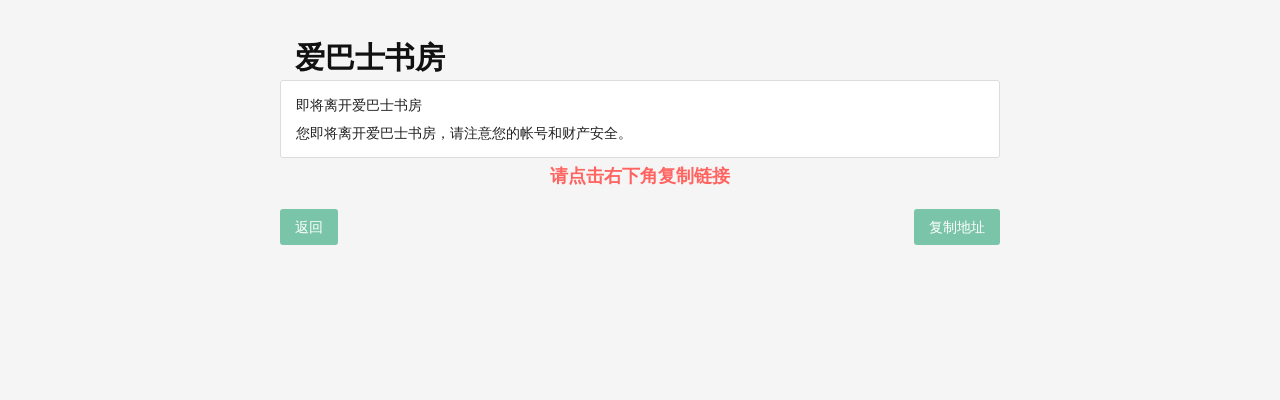

--- FILE ---
content_type: text/html; charset=utf-8
request_url: https://www.ibusroom.com/leave?source=%2Fbook%2Fcatalog%2Fb_623513bebe17da2d8455413d%3Fsource%3D%252Fbook%252Fb_623513bebe17da2d8455413d&app=4&target=https%3A%2F%2Fwww.ibusread.com%2Fnovel%2Fchapter%2F204_623513bebe17da2d8455413d_623513e3be17da2d845541af.html%3Fpage%3D1
body_size: 2149
content:
<!doctype html>
<html lang="zh-CN">
<head>
  
  <meta http-equiv="Content-Type" charset="text/html; charset=UTF-8">
  <meta http-equiv="Cache-Control" content="no-transform">
  <meta name="format-detection" content="telephone=no">
  <meta name="apple-mobile-web-app-capable" content="yes"/>
  <meta name="fullscreen" content="yes">
  <meta name="x5-fullscreen" content="true">
  <meta name="sogou_site_verification" content="b3BGXoQ0vC" />
  <meta name="viewport" content="width=device-width,initial-scale=1.0,maximum-scale=1.0,user-scalable=0,viewport-fit=cover">
  <meta name="description" content="">
  <meta name="keywords" content="">
  <meta name="applicable-device" content="pc,mobile">

  <meta property="og:type" content="novel" />
  <meta property="og:title" content="爱巴士书房 - 即将离开" />
  <meta property="og:description" content="" />
  <meta property="og:novel:category" content="小说" />
  <meta property="og:novel:author" content="" />
  <meta property="og:novel:book_name" content="" />
  <meta property="og:novel:read_url" content="/" />
  <meta property="og:url" content="/" />

  <title>爱巴士书房 - 即将离开</title>
  <script type="text/javascript" src="/lib/reset.rem.js?_a=1"></script>
  <link rel="stylesheet" href="/src/iconfont/iconfont.css">
  <style type="text/css">html,body{ font-size: 23.4375px;}</style>
  
  
    <link rel="stylesheet" href="/dist/prod/js-main.css?versigon=1.0.6">
  
</head>

<body>
  
<div id="app" class="g-app"><div class="page-leave" data-device="pc"><section><h1>爱巴士书房</h1><div class="text"><p>即将离开爱巴士书房</p><p>您即将离开爱巴士书房，请注意您的帐号和财产安全。</p></div><div class="warning">请点击右下角复制链接</div><div class="control"><a href="/book/undefined_undefined">返回</a><a href="javascript:" class="js_copy" url="" data-clipboard-text="undefined/novel/rchapter/undefined_undefined_undefined.html">复制地址</a></div></section></div></div>




  <script type="text/javascript" src="/dist/prod/vendor.js?versigon=1.0.6"></script>
  <script type="text/javascript" src="/dist/prod/js-main.js?versigon=1.0.6"></script>

  <script charset="UTF-8" id="LA_COLLECT" src="//sdk.51.la/js-sdk-pro.min.js"></script>
  <script>LA.init({id:"3LbhJoqr1WCDlvIG",ck:"3LbhJoqr1WCDlvIG"})</script>

</body>
</html>


--- FILE ---
content_type: text/css; charset=utf-8
request_url: https://www.ibusroom.com/src/iconfont/iconfont.css
body_size: 4912
content:
@font-face {
  font-family: "iconfont"; /* Project id 2457105 */
  src: url('iconfont.woff2?t=1663638138474') format('woff2'),
       url('iconfont.woff?t=1663638138474') format('woff'),
       url('iconfont.ttf?t=1663638138474') format('truetype');
}

.iconfont {
  font-family: "iconfont" !important;
  font-size: 16px;
  font-style: normal;
  -webkit-font-smoothing: antialiased;
  -moz-osx-font-smoothing: grayscale;
}

.iconiconset0268:before {
  content: "\e6a7";
}

.iconchonghai-rouchong:before {
  content: "\e967";
}

.iconshexiao:before {
  content: "\e6ff";
}

.icon31huiyuan:before {
  content: "\e60c";
}

.iconzhuce:before {
  content: "\e642";
}

.iconchenggong:before {
  content: "\e8c3";
}

.iconshibai:before {
  content: "\e8c5";
}

.icongongdian01:before {
  content: "\e67d";
}

.iconxiaojiantou:before {
  content: "\e60b";
}

.icontubiaozhizuomoban-:before {
  content: "\e62c";
}

.iconhuaban1:before {
  content: "\e622";
}

.iconwenwuguji:before {
  content: "\e673";
}

.iconguowaijigou:before {
  content: "\e6a8";
}

.iconkantanriji:before {
  content: "\e670";
}

.icongeciweidianji:before {
  content: "\e727";
}

.iconbianzu2:before {
  content: "\e62e";
}

.iconzhengzhi:before {
  content: "\e6e9";
}

.iconxinlijiankang:before {
  content: "\e6eb";
}

.iconguqin:before {
  content: "\e605";
}

.iconguanfang:before {
  content: "\e7e8";
}

.iconshijie:before {
  content: "\e614";
}

.iconwenhua:before {
  content: "\e63f";
}

.iconzhentan:before {
  content: "\e620";
}

.icongongzuobaogao:before {
  content: "\e6a0";
}

.iconnavicon-jkgl:before {
  content: "\e67f";
}

.iconzhiwu:before {
  content: "\e600";
}

.iconmogui:before {
  content: "\e603";
}

.iconjianzhu:before {
  content: "\e61f";
}

.iconziranfengguang:before {
  content: "\e69c";
}

.iconlistziyouhuodong:before {
  content: "\e716";
}

.iconshenghuo:before {
  content: "\e665";
}

.iconqita:before {
  content: "\e64b";
}

.iconbaike:before {
  content: "\e621";
}

.icondongwuyuan:before {
  content: "\e604";
}

.iconhuowudui:before {
  content: "\ec54";
}

.iconyunfu:before {
  content: "\e839";
}

.iconV:before {
  content: "\e709";
}

.iconaiqingyulangman-:before {
  content: "\e637";
}

.iconaiqingyulangman-1:before {
  content: "\e639";
}

.iconshouye1:before {
  content: "\e61e";
}

.iconzhuanqian:before {
  content: "\e63d";
}

.iconsex:before {
  content: "\e653";
}

.iconliaotian:before {
  content: "\e610";
}

.iconshipin:before {
  content: "\e656";
}

.icontubiao-:before {
  content: "\e61d";
}

.iconfootprint:before {
  content: "\e91b";
}

.iconfootprint-full:before {
  content: "\e91c";
}

.iconiconfontpaihangbang:before {
  content: "\e61c";
}

.iconwode:before {
  content: "\e66e";
}

.iconshoucang:before {
  content: "\e60a";
}

.iconrect-filter:before {
  content: "\e617";
}

.icontianjiazhuanlan_chuangjianzhuanlan:before {
  content: "\e693";
}

.iconxiaoshoumubiao:before {
  content: "\e6b3";
}

.iconjilu:before {
  content: "\e636";
}

.iconbiaoqian1:before {
  content: "\e607";
}

.iconzuopinzhuzuo:before {
  content: "\e66c";
}

.iconbiaoqian:before {
  content: "\e69f";
}

.icontag:before {
  content: "\e7d5";
}

.iconjingxuanyoupin:before {
  content: "\e681";
}

.iconnan:before {
  content: "\e608";
}

.iconnv:before {
  content: "\e613";
}

.iconshangyiye:before {
  content: "\e635";
}

.iconxiayiye:before {
  content: "\e641";
}

.iconyoulashen:before {
  content: "\e737";
}

.iconzuolashen:before {
  content: "\e634";
}

.icontiaozhuanfast:before {
  content: "\e7ce";
}

.iconleaf:before {
  content: "\e606";
}

.iconmendoor13:before {
  content: "\e6f7";
}

.iconzhihu:before {
  content: "\e69a";
}

.iconsikao:before {
  content: "\e6da";
}

.icontiyu-jijian:before {
  content: "\e65d";
}

.iconcaihong:before {
  content: "\e652";
}

.iconshanshui:before {
  content: "\e73b";
}

.iconlishi:before {
  content: "\e649";
}

.iconzapin:before {
  content: "\e645";
}

.iconhuaban:before {
  content: "\e612";
}

.iconchengshi:before {
  content: "\e68a";
}

.iconrenwu:before {
  content: "\e640";
}

.iconqinglv:before {
  content: "\e67c";
}

.iconxiaoguai:before {
  content: "\e80d";
}

.iconicon-:before {
  content: "\e659";
}

.icondonghuapian:before {
  content: "\e602";
}

.iconjundui:before {
  content: "\e61a";
}

.icontanghulu:before {
  content: "\e803";
}

.iconwaixingren:before {
  content: "\e7a5";
}

.icontianwen:before {
  content: "\e6e1";
}

.iconyouxi:before {
  content: "\e6e3";
}

.iconffanhui-:before {
  content: "\e6b1";
}

.icongou:before {
  content: "\e62d";
}

.iconiconset0177:before {
  content: "\e64c";
}

.iconshanchu:before {
  content: "\e648";
}

.iconbaitianmoshimingliangmoshi:before {
  content: "\e632";
}

.iconyejianmoshi:before {
  content: "\e633";
}

.iconshouye:before {
  content: "\e650";
}

.icontuijian:before {
  content: "\e62a";
}

.iconredu:before {
  content: "\e67b";
}

.iconzitibeijingse:before {
  content: "\e66d";
}

.iconmulu:before {
  content: "\e601";
}

.iconyueduye_zitijianxiao:before {
  content: "\e60d";
}

.iconyueduye_zitizengda:before {
  content: "\e611";
}

.iconfanhuidingbu:before {
  content: "\e619";
}

.iconzitiyanse:before {
  content: "\ec85";
}

.iconiconset0157:before {
  content: "\e638";
}

.iconbuoumaotubiao45:before {
  content: "\e631";
}

.iconyuedu:before {
  content: "\e609";
}

.iconjingpin:before {
  content: "\e60e";
}

.iconshuji:before {
  content: "\e61b";
}

.iconfenleishouye:before {
  content: "\e60f";
}



--- FILE ---
content_type: text/css; charset=utf-8
request_url: https://www.ibusroom.com/dist/prod/js-main.css?versigon=1.0.6
body_size: 6236
content:
a,body,button,caption,dd,div,dl,dt,fieldset,figure,form,h1,h2,h3,h4,h5,h6,hr,html,input,legend,li,menu,ol,p,pre,table,td,textarea,th,ul{margin:0;padding:0;-webkit-tap-highlight-color:rgba(0,0,0,0)}article,aside,details,figcaption,figure,footer,header,hgroup,menu,nav,section{display:block}table{border-collapse:collapse;border-spacing:0}caption,em,th{text-align:left;font-weight:400}abbr,body,fieldset,html,iframe,img{border:0}cite,dfn,em,i,var{font-style:normal}[hidefocus],summary{outline:0}li{list-style:none}h1,h2,h3,h4,h5,h6,small{font-size:100%}sub,sup{font-size:83%}code,kbd,pre,samp{font-family:inherit}q:after,q:before{content:none}textarea{overflow:auto;resize:none}label,summary{cursor:default}a,button{cursor:pointer}b,h1,h2,h3,h4,h5,h6,strong{font-weight:500}a,a:hover,del,ins,s,u{text-decoration:none;color:#111}body,button,div,input,keygen,legend,p,select,textarea{font-size:18px;font-family:Helvetica Neue,Helvetica,PingFang SC,Hiragino Sans GB,Microsoft YaHei,微软雅黑,Arial,sans-serif!important;outline:0;color:#222;line-height:2;word-wrap:break-word;word-break:break-all}h1,h2,h3,h4,h5,h6{line-height:1.5;font-weight:700;color:#111}h1,h2{font-size:24px}h3{font-size:22px}h4{font-size:20px}h4 a{color:#00965e;text-decoration:underline}@media screen and (max-width:1201px){h1,h2,h3,h4,h5,h6{font-weight:500}}blockquote{padding:.32rem;background-color:#f5f5f5;border-left:.128rem solid #eee;word-break:break-word;font-weight:400;margin:.32rem 0}blockquote p{margin:0}body,html{min-height:100%;height:100%;background:#f5f5f5}a:hover{text-decoration:none}a{outline:none}a:active{star:"expression(this.onFocus=this.blur())"}::-webkit-input-placeholder{color:#ccc!important}::-moz-placeholder{color:#ccc!important}:-ms-input-placeholder{color:#ccc!important}input:-moz-placeholder{color:#ccc!important}@font-face{font-family:iconfont;src:url(/src/iconfont/iconfont.woff2?t=1) format("woff2"),url(/src/iconfont/iconfont.woff?t=1) format("woff"),url(/src/iconfont/iconfont.ttf?t=1) format("truetype")}.iconfont{font-family:iconfont!important;font-size:16px;font-style:normal;-webkit-font-smoothing:antialiased;-moz-osx-font-smoothing:grayscale}.g-app{width:100%;height:100%;min-height:100%}.g-adv,.g-app{position:relative}.g-adv.init{display:none!important}.g-adv .lashenb{position:relative!important}.g-pic-adv{font-size:0;overflow:hidden}.g-pic-adv a{display:block;position:relative}.g-pic-adv a img{width:100%}.g-pic-adv a span{display:block;width:100%;position:absolute;left:0;bottom:0;background:rgba(0,0,0,.3);font-size:15px;color:#fff;text-shadow:0 1px 0 rgba(0,0,0,.1);font-weight:300;box-sizing:border-box;padding:10px;line-height:1.4}.g-list{padding-bottom:15px}.g-list li{padding:15px;border-bottom:1px dashed #dcdcdc;position:relative}.g-list li:last-child{border-bottom:0;padding-bottom:0}.g-list li.maybe{padding-top:25px}.g-list li .maybe{position:absolute;right:15px;top:-5px}.g-list li .maybe span{display:inline-block;font-size:12px;font-weight:300;text-shadow:0 1px 0 rgba(0,0,0,.2);color:#fff;height:24px;line-height:24px;border-radius:12px;padding:0 15px;background:#ffa9a7;position:relative}.g-list li .maybe span:after{display:block;content:"";width:10px;height:10px;background:#ffa9a7;position:absolute;left:15px;bottom:-4px;transform:rotate(45deg);font-size:0;overflow:hidden}.g-list li.cur{background:#f5f5f5}.g-list li.adv{height:120px}.g-list li.adv .img{width:120px;height:120px;font-size:0;overflow:hidden;float:left;text-align:center}.g-list li.adv .img img{max-width:100%;max-height:100%}.g-list li.adv h3{margin-left:120px;font-size:16px;color:#999;font-weight:500}.g-list li.adv span{display:inline-block;height:34px;font-size:16px;color:#fff;background:rgba(0,150,94,.4);padding:0 20px;border-radius:3px;line-height:34px;position:absolute;right:15px;bottom:15px;font-weight:300}.g-list li.adv .intro{margin-left:120px;color:#999;font-size:14px;font-weight:300;line-height:1.5;margin-top:5px}.g-list h2{min-height:40px;font-size:18px;color:#333;font-weight:400}.g-list h2 mark{display:inline-block;height:22px;width:22px;background:none;position:relative;top:-5px;overflow:hidden}.g-list h2 mark i{font-size:18px;color:#ff6461}.g-list h2 mark.sort{width:30px;height:26px;font-size:21px;font-weight:700;color:#ff6461;font-family:Arial,Helvetica,sans-serif}.g-list h2 span{display:inline;margin:0;color:#ff0601}.g-list .tags .tag{display:inline-block;background:rgba(47,109,167,.3);color:#fff;font-size:14px;border-radius:2px;padding:0 10px;height:26px;line-height:26px;margin-right:5px;text-shadow:0 1px 0 rgba(0,0,0,.1)}.g-list .info{margin-top:10px;position:relative;font-size:14px;color:#888}.g-list .info>span{display:block;height:22px;margin-right:10px;line-height:22px;position:relative;padding-left:30px}.g-list .info>span span{display:inline-block;margin:0;color:#ff0601}.g-list .info>span .sex{position:absolute;left:0;top:-2px}.g-list .info>span .sex i{font-size:24px;color:#333}.g-list .info>span a{color:#ff6461;text-decoration:underline}.g-list .control{position:absolute;width:100px;height:100%;right:0;bottom:0}.g-list em{position:absolute;right:15px;bottom:10px;font-size:12px;font-weight:300;display:inline-block;height:24px;border:1px solid #dcdcdc;background:#f5f5f5;border-radius:3px;color:#666;padding:0 10px;z-index:2}.g-list em.cur,.g-list em.del{color:#fff;background:#ff6461;border:1px solid #ff6461}.g-list em.del.cur{border:1px solid #dcdcdc;background:#f5f5f5;color:#666}.g-list.collect a{text-decoration:underline}.g-to-top{position:fixed;width:32px;height:32px;right:20px;z-index:3;bottom:100px}.g-remind{padding:10px;color:#1890ff;font-size:16px;font-weight:400;line-height:22px;text-align:center}.g-remind em{font-weight:700;font-size:20px;color:#00965e}.g-remind a{color:#ff0601;text-decoration:underline;margin:0 3px}.g-remind strong{display:block;font-size:14px;color:#666}.g-remind span{color:#ff0601}.g-remind p{color:#1890ff;font-size:16px;margin-top:10px;font-weight:400;line-height:22px}.g-remind small{font-size:12px;font-size:14px;color:#666;font-weight:300}.g-need-login{text-align:center;font-size:20px;padding:30px 10px}.g-need-login a{color:#1890ff;text-decoration:underline}.g-footer-cnzz{position:absolute;visibility:hidden;z-index:0}.g-nav-control{display:flex;justify-content:space-between;background:#fff}.g-nav-control,.g-nav-control a{flex-wrap:wrap;align-content:center}.g-nav-control a{display:block;width:50%;text-align:center;box-sizing:border-box;display:flex;justify-content:center;height:70px;border-bottom:1px solid #dcdcdc;border-right:1px solid hsla(0,0%,100%,.5);background:#1890ff;color:#fff;position:relative;line-height:20px}.g-nav-control a span{display:block;font-size:18px;width:100%;margin-top:10px;text-align:center;font-weight:300;text-shadow:0 1px 0 rgba(0,0,0,.2)}.g-nav-control a span small{font-size:12px}.g-nav-control a i{font-size:30px}.g-nav-control a:nth-child(3){border-right:0}.g-menu{display:flex;justify-content:space-between;flex-wrap:wrap;align-content:center;background:#fff}.g-menu a{display:block;width:50%;text-align:center;box-sizing:border-box;padding:12px 0;font-size:19px;color:#666;border-bottom:1px solid #dcdcdc;border-right:1px solid #dcdcdc;background:#fff;color:#fff;position:relative;height:66px}.g-menu a i{font-size:30px;color:#666;position:relative;top:-17px}.g-menu a span{font-size:12px;color:#999;width:100%;text-align:center;position:absolute;left:0;bottom:-1px;font-weight:300}.g-menu a:nth-child(2){border-right:0}.g-menu a.cur i,.g-menu a.cur span{color:#ff6461}.xiguatext{display:block;width:100%;height:110px}.xiguatext img{width:100%!important;height:100%!important}.adv-pic{max-width:16rem;margin:0 auto;font-size:0}.adv-pic img{width:100%}.g-nav{max-width:16rem;margin:0 auto;font-size:14px;font-weight:300;padding:5px 0 5px 5px;box-sizing:border-box;line-height:22px}.g-nav a{margin:0 5px}.g-nav span{margin-left:5px}.g-nav.col{color:#999;background:#fff}.g-nav.col a,.g-nav.col span{color:#999}.g-adv-douhao{max-width:16rem;margin:5px auto 0}.g-adv-douhao ul{display:flex;flex-wrap:wrap;margin:0 5px}.g-adv-douhao ul li{width:25%;padding:0 5px;box-sizing:border-box;line-height:normal;text-align:center;margin-top:10px}.g-adv-douhao ul li a{display:block;margin:0;padding:0}.g-adv-douhao ul li img{width:100%;font-size:0}.g-adv-douhao ul li span{font-size:14px;color:#888}.adv_douhao_chapter{display:none;width:100%;position:fixed;left:0;top:0;z-index:999}.adv_douhao_chapter .control{width:100%;text-align:center;line-height:1.5;padding:50px 15px;box-sizing:border-box;position:relative;margin:0 auto;font-size:16px;background:#ff0601}.adv_douhao_chapter .control a{color:#fff}.adv_douhao_chapter .control span{display:block;text-align:center}.adv_douhao_chapter .control button{position:absolute;right:0;top:0;height:30px;line-height:30px;display:inline-block;border:0;background:hsla(0,0%,100%,.3);padding:0 10px;border-radius:0 0 0 10px;font-size:12px;color:#fff}.header-wrap{background:#fff;box-shadow:0 .02133rem .04267rem rgba(0,0,0,.1);height:50px;position:relative;z-index:2}.header-wrap .header{height:100%;margin:0 auto;width:100%;box-sizing:border-box;padding:0 .21333rem;position:relative}.header-wrap .header .logo{width:50px;height:50px;background:url(/img/logo.png) no-repeat 0;background-size:42px;position:relative;z-index:2;float:left}.header-wrap .header .logo a{display:block;width:100%;height:100%}.header-wrap .header .search{margin:0 0 0 50px;height:40px;line-height:40px;border:1px solid #dcdcdc;border-radius:4px;position:relative;top:4px;background:url(/img/check.png) no-repeat 10px;background-size:20px}.header-wrap .header .search,footer{text-align:center;font-size:12px;color:#999}footer{display:block;font-family:300;padding:0 15px 10px}footer p{font-size:12px;color:#999;font-family:300;line-height:18px;margin-top:0}footer a{text-decoration:underline;color:#666}.search-wrap{max-width:16rem;min-height:100%;background:#fff;margin:0 auto;padding-bottom:10px}.search-wrap .search{height:50px;padding:0 .21333rem}.search-wrap .search .back{width:50px;height:50px;line-height:50px;font-size:14px;text-align:center;z-index:2;float:left}.search-wrap .search .back a{display:block;width:100%;height:100%;color:#666}.search-wrap .search .inp{margin:0 0 0 50px;height:40px;text-align:center;font-size:12px;color:#999;line-height:40px;border:1px solid #dcdcdc;border-radius:4px;position:relative;top:4px;background:url(/img/check.png) no-repeat 10px;background-size:20px}.search-wrap .search .inp input{display:block;width:80%;border:0;padding:0;background:#fff;margin:2px 0 0 1.70667rem;height:38px;font-size:14px}.search-wrap .keyword{margin:15px 0}.search-wrap .keyword .history,.search-wrap .keyword .result{margin-top:20px}.search-wrap .keyword .history,.search-wrap .keyword .recommend{padding:0 10px}.search-wrap .keyword .history a,.search-wrap .keyword .recommend a{display:inline-block;height:30px;line-height:30px;text-align:center;padding:0 10px;color:#444;border-radius:4px;margin:.21333rem .21333rem 0 0;background:#f7f7f7;font-size:18px}.search-wrap .keyword .result strong{padding:0 10px}.search-wrap .keyword strong{display:block;font-size:24px;color:#222;position:relative}.search-wrap .keyword strong i{display:inline-block;width:.59733rem;height:.59733rem;background:url(/img/del.png) no-repeat;background-size:cover;position:absolute;right:0;bottom:.21333rem}.m-recommend h3{text-align:center}.m-recommend h3 small{display:block;font-size:14px;color:#ff6461}.btn-search-special{display:flex;justify-content:space-between;flex-wrap:wrap;align-content:center;background:#fff}.btn-search-special a{display:block;width:50%;text-align:center;box-sizing:border-box;display:flex;justify-content:center;flex-wrap:wrap;align-content:center;height:70px;border-bottom:1px solid #dcdcdc;border-right:1px solid hsla(0,0%,100%,.5);background:#1890ff;color:#fff;position:relative;line-height:20px}.btn-search-special a span{display:block;font-size:18px;width:100%;margin-top:10px;text-align:center;font-weight:300;text-shadow:0 1px 0 rgba(0,0,0,.2)}.btn-search-special a span small{font-size:12px}.btn-search-special a i{font-size:30px}.btn-search-special.adv a{width:50%;background:rgba(0,150,94,.5)}.btn-search-special.adv:nth-child(odd){border-right:0}.btn-detail-filter{display:flex;justify-content:space-between;flex-wrap:wrap;align-content:center;background:#fff}.btn-detail-filter a,.btn-detail-filter button{border:0;border-radius:6px;margin:0 auto;box-sizing:border-box;display:flex;justify-content:center;flex-wrap:wrap;align-content:center;padding:8px 15px;border-bottom:1px solid #dcdcdc;border-right:1px solid hsla(0,0%,100%,.5);background:#1890ff;color:#fff;line-height:20px;font-size:16px;font-weight:300}.page-report{width:100%}.page-report textarea{display:block;width:100%;height:400px;border:1px solid red;box-sizing:border-box}.page-report button{padding:0 20px}.m-haokan{margin-top:-20px}.js-fixed-box .js-fixed{width:100%}.js-fixed-box .js-fixed.move{position:fixed;top:0}.page-home{width:16rem;margin:0 auto 10px}.page-home h2{text-align:center;font-size:16px;padding:10px 0;text-shadow:0 1px 0 rgba(0,0,0,.3)}.page-home .tiptop,.page-home h2{background:#1890ff;color:#fff;font-weight:300}.page-home .tiptop{min-height:150px;padding:15px 0;display:flex;justify-content:center;align-content:center;align-items:center;font-size:18px;line-height:1.8;flex-wrap:wrap;text-decoration:none;position:relative}.page-home .tiptop small,.page-home .tiptop span,.page-home .tiptop strong{display:block;width:100%;text-align:center}.page-home .tiptop small{font-size:14px;color:#fff;font-weight:300;padding:0 10px}.page-home .tiptop strong{font-size:22px}.page-home .swiper-cur{height:20px;position:absolute;right:10px;bottom:5px;background:rgba(0,0,0,.3);z-index:999;line-height:20px;padding:0 10px;border-radius:10px}.page-home .swiper-cur,.page-home .swiper-cur span{color:#fff;font-size:12px}.page-home .list{padding-bottom:15px}.page-home .list,.page-home nav{border-top:1px solid #dcdcdc;background:#fff}.page-home nav{display:flex;justify-content:space-between;flex-wrap:wrap;align-content:center}.page-home nav a{display:block;width:50%;text-align:center;box-sizing:border-box;padding:12px 0;font-size:19px;color:#666;border-bottom:1px solid #dcdcdc;border-right:1px solid #dcdcdc;background:#fff;color:#fff;position:relative;height:80px}.page-home nav a i{font-size:30px;color:#666;position:relative;top:-17px}.page-home nav a span{font-size:16px;color:#999;width:100%;text-align:center;position:absolute;left:0;bottom:3px;font-weight:300}.page-home nav a:nth-child(2n){border-right:0}.page-home .column{margin-top:10px;background:#fff;padding:15px 0;border-radius:3px;border-top:1px solid #dcdcdc;border-bottom:1px solid #dcdcdc}.page-home .column h3{font-size:24px;display:flex;padding:0 10px;justify-content:space-between;align-items:center}.page-home .column h3 a{font-size:14px;color:#333;font-weight:400;text-decoration:none}.page-home .column h3 a i{font-size:18px}.page-home .category{max-width:16rem;margin:0 auto;background:#fff;padding-bottom:1px}.page-home .category .list{border-top:1px solid #f5f5f5;border-bottom:1px solid #f5f5f5;padding-bottom:0}.page-home .category .list li{display:flex;justify-content:space-between;flex-wrap:wrap;background:#fff;margin-top:0}.page-home .category .list li a{display:flex;width:50%;box-sizing:border-box;height:75px;align-items:center;padding:0 15px;font-size:16px;font-weight:300;text-decoration:none;color:#888}.page-home .category .list li a:first-child{border-right:1px solid #f5f5f5}.page-home .category .list li i{font-size:30px;margin-right:10px;color:#444}.page-home .category .list li:nth-child(2n){background:#f5f5f5}.page-home .category .list li:nth-child(2n) a:first-child{border-right:1px solid #fff}.page-home .category .adv{margin-top:15px}.friend{width:16rem;margin:15px auto 0;padding:0 15px;box-sizing:border-box;line-height:20px}.friend h2{font-size:18px;padding-bottom:5px}.friend a{color:#1890ff;font-size:14px;text-decoration:underline;margin-right:10px}.new404 a{color:#00965e}.page-novel{max-width:16rem;background:#fff;padding:10px 0;margin:0 auto 10px;border-top:1px solid #f0f0f0}.page-novel h1{font-size:20px;color:#333;line-height:1.5;font-weight:700;border-bottom:1px dashed #dcdcdc;padding:0 10px 10px;text-align:center}.page-novel .maybe{position:absolute;left:0;top:-30px}.page-novel .maybe span{display:inline-block;font-size:12px;font-weight:300;text-shadow:0 1px 0 rgba(0,0,0,.2);color:#fff;height:24px;line-height:24px;border-radius:4px;padding:0 15px;background:#1890ff;position:relative}.page-novel .maybe span:after{display:block;content:"";width:10px;height:10px;background:#1890ff;position:absolute;left:15px;bottom:-4px;transform:rotate(45deg);font-size:0;overflow:hidden}.page-novel .maybe.move{animation:top 1s ease-out infinite}@keyframes top{20%{top:-25px}0%{top:-30px}40%{top:-25px}60%{top:-30px}80%{top:-25px}to{top:-30px}}.page-novel .bookinfo{padding:0 10px}.page-novel .bookinfo dd{display:flex;flex-wrap:wrap;align-items:center;color:#666;border-bottom:1px dashed #dcdcdc;font-size:16px;position:relative;min-height:40px;padding:5px 0}.page-novel .bookinfo dd .sex{font-size:40px;color:#333;position:absolute;left:0;top:-12px}.page-novel .bookinfo dd .auth{margin-left:50px;line-height:46px}.page-novel .bookinfo dd .tags .tag{display:inline-block;background:rgba(47,109,167,.3);color:#fff;font-size:14px;border-radius:2px;padding:0 10px;height:26px;line-height:26px;margin-right:5px;text-shadow:0 1px 0 rgba(0,0,0,.1)}.page-novel .bookinfo dd.d1{justify-content:space-between}.page-novel .bookinfo dd.d1 .collect{color:#666}.page-novel .bookinfo dd.d1 .collect i{font-size:22px;position:relative;top:3px;margin-right:5px}.page-novel .bookinfo dd.d1 .collect.cur,.page-novel .bookinfo dd.d1 .total{color:#1890ff}.page-novel .bookinfo dd:last-child{border-bottom:0}.page-novel article{border-bottom:1px solid #dcdcdc;padding:0 15px 20px}.page-novel article h2{margin-top:20px}.page-novel article p{margin-top:10px;font-size:16px;text-indent:32px;color:#666}.page-novel .intro{margin-top:10px;padding-bottom:10px;border-bottom:1px solid #dcdcdc}.page-novel .intro h2{margin-top:20px;padding-left:15px}.page-novel .intro p{font-size:18px;color:#333;margin-top:5px;padding:0 15px;font-weight:300;text-indent:36px}.page-novel .detail{border-bottom:1px solid #dcdcdc;margin:15px 0;padding:10px 15px}.page-novel .detail dt{font-size:22px;color:#333;line-height:1.5;font-weight:400;padding-bottom:10px}.page-novel .detail dt em{color:#1890ff}.page-novel .detail dt small{font-size:14px;color:#333;font-weight:300}.page-novel .detail dd .sp{color:#666;font-size:16px;font-weight:300}.page-novel .detail dd .sp a{color:#666;font-weight:300}.page-novel .detail dd .dd{display:block;line-height:1.5;position:relative;color:#666;margin-bottom:10px;font-weight:300;font-size:16px}.page-novel .detail dd .dd em{color:#1890ff;font-weight:300}.page-novel .detail dd .dd i{color:#333;font-size:22px;position:relative;top:2px}.page-novel .detail dd .c100{display:block;list-style:1.5;color:#666;margin-bottom:10px;font-weight:300;font-size:16px}.page-novel .detail dd .c100 em{font-family:Arial;font-weight:500;font-size:18px;color:#333}.page-novel .detail dd .tags .tag{display:inline-block;color:#fff;font-size:14px;border-radius:2px;padding:0 10px;height:26px;line-height:26px;margin-right:5px;text-shadow:0 1px 0 rgba(0,0,0,.1)}.page-novel .detail dd .g-list li{padding:15px 0}.page-novel .detail dd.auth{display:flex;flex-wrap:wrap;justify-content:space-between;padding-bottom:10px}.page-novel .detail dd.auth span{width:7.04rem;box-sizing:border-box;overflow:hidden;text-overflow:ellipsis;white-space:nowrap;padding:0 10px;height:36px;line-height:36px;text-align:center;background:#f5f5f5;margin-top:10px;border-radius:2px}.page-novel .detail dd.auth span a{font-size:16px}.page-novel .detail:last-child{border-bottom:0}.page-novel .control{text-align:center;margin:10px 0}.page-novel .control a{display:inline-block;height:40px;line-height:40px;border-radius:4px;background:#00965e;color:#fff;padding:0 20px;margin:0 10px}.page-novel .control a.bak{background:#1890ff}.page-novel .title{font-size:18px;color:#333;font-weight:700}.page-novel .title span{font-size:12px;color:#888;font-weight:300;margin-left:10px}.page-novel .title span em{color:#333}.page-novel .title a{font-size:18px;margin-left:10px;color:#00965e;text-decoration:underline}.page-novel-catalog{width:16rem;background:#fff;border-top:1px solid #f0f0f0;margin:0 auto 10px;overflow:hidden;position:relative}.page-novel-catalog .section{position:absolute;width:100%;left:0;top:10px;background:#fff;z-index:2}.page-novel-catalog .section summary{margin:0 15px}.page-novel-catalog .section .section-box{max-height:80vh;overflow:hidden;overflow-y:auto;-webkit-overflow-scrolling:touch;padding-bottom:70px}.page-novel-catalog .section .section-list{display:flex;flex-wrap:wrap;padding:5px 0;border-bottom:1px dashed #dcdcdc}.page-novel-catalog .section .section-list li{height:28px;line-height:28px;margin:2px 5px;font-size:14px}.page-novel-catalog .section .section-list li a{display:block;width:100%;height:100%;padding:0 12px}.page-novel-catalog .section .section-list li.cur{border-radius:4px;background:#f5f5f5}.page-novel-catalog main{height:500px;overflow:hidden;overflow-y:auto;-webkit-overflow-scrolling:touch;position:relative;z-index:1}.page-novel-catalog .list{background:#fff}.page-novel-catalog .list li{min-height:24px;display:flex;padding:10px;line-height:20px;font-size:16px;flex-wrap:wrap;align-items:center;color:#666;border-bottom:1px solid #e0e0e0}.page-novel-catalog .list li.cur{background:#f5f5f5}.page-novel-catalog .list li:last-child{margin-bottom:10px}.page-novel-catalog .list li a{display:block;width:100%;height:100%;color:#333}.page-novel-top{background:#fff}.page-novel-top .info{width:16rem;margin:0 auto;position:relative;padding:10px 0}.page-novel-top .info h1,.page-novel-top .info h3{text-align:center;font-size:14px;line-height:20px;font-weight:300;padding:0 30px}.page-novel-top .info a{position:absolute;top:10px;font-size:14px;line-height:20px;color:#1890ff}.page-novel-top .info a.left{left:10px}.page-novel-top .info a.right{right:10px}.page-novel-top .info em{color:rgba(24,144,255,.7);margin:0 3px}.page-search{max-width:16rem;margin:0 auto;background:#fff;position:relative}.page-search .search{width:100%;height:60px;position:relative;border-bottom:1px solid #dcdcdc;border-top:1px solid #dcdcdc}.page-search .search input{width:10.66667rem;height:60px;font-size:16px;line-height:100%;background:#fff;padding:0;margin:0 0 0 10px;border:0;position:relative;z-index:2;font-weight:300}.page-search .search .btn{display:inline-block;width:80px;height:60px;text-align:center;line-height:60px;color:#666;font-size:20px;font-weight:700;position:absolute;font-weight:300;border-left:1px solid #dcdcdc;top:0;z-index:2;right:0;text-decoration:none}.page-search .viewtv{text-align:center;height:50px;line-height:50px}.page-search .viewtv a{color:#00965e;font-size:16px;font-weight:700;text-decoration:underline}.page-search .adv{max-height:177px;overflow:hidden}.page-search .page_cagetory_loadingText{margin-top:10px;text-align:center;font-size:300;color:#888;font-size:14px}.page-search .page_cagetory_loadingText a{color:#1890ff;text-decoration:underline}.page-search .more-search{min-height:70px}.page-search .history{padding:0 10px 10px;margin-top:10px}.page-search .history a{display:inline-block;height:30px;line-height:30px;text-align:center;padding:0 10px;color:#444;border-radius:4px;margin:.21333rem .21333rem 0 0;background:#f7f7f7;font-size:18px}.page-search .history strong{display:block;font-size:24px;color:#222;position:relative}.page-search .history strong i{display:inline-block;width:28px;height:28px;background:url(/img/del.png) no-repeat;background-size:cover;position:absolute;right:0;bottom:10px}.page-search .result{background:#fff;padding-bottom:20px}.page-search .mask-report{position:absolute;top:50px;left:0;width:100%;transform:translateZ(0);opacity:0;z-index:-1}.page-search .mask-report .report{width:100%;position:relative;z-index:2;background:#fff;height:350px;transition:top .3s ease-in-out;top:-350px;overflow:hidden}.page-search .mask-report .report textarea{background:none;border:0;box-shadow:none;padding:10px;color:#333;font-size:16px;box-sizing:border-box;display:block;width:100%;height:300px;font-weight:300}.page-search .mask-report .report button{display:block;margin:0;padding:0;border:none;background:#1890ff;width:100%;height:48px;color:#fff;font-size:24px;line-height:48px;letter-spacing:5px;text-shadow:0 1px 0 rgba(0,0,0,.2);position:absolute;bottom:0}.page-search .mask-report .report.move{top:0}.page-search .mask-report .bg{width:100%;height:100%;position:absolute;left:0;top:0;z-index:1;background:rgba(0,0,0,.3)}.page-search .mask{position:absolute;top:50px;left:0;width:100%;transform:translateZ(0);opacity:0;z-index:-1}.page-search .mask .tags{position:relative;z-index:2;background:#fff;transition:top .3s ease-in-out;top:-378px}.page-search .mask .tags .text{font-size:14px;text-align:center;height:30px;line-height:30px;background:rgba(0,150,94,.4);color:#fff;text-shadow:0 0 1px #000}.page-search .mask .tags .content{height:300px;overflow:hidden;overflow-y:auto;-webkit-overflow-scrolling:touch}.page-search .mask .tags .content span{display:inline-block;width:33.333%;text-align:center;box-sizing:border-box;font-size:16px;color:#666;border-bottom:1px solid #dcdcdc;border-right:1px solid #dcdcdc;position:relative;height:48px;line-height:48px;font-weight:300}.page-search .mask .tags .content span:nth-child(3n){border-right:0}.page-search .mask .tags .content span i{display:none;width:20px;height:20px;position:absolute;right:0;top:-15px;color:#ff6461;font-weight:700}.page-search .mask .tags .content span.cur i{display:block}.page-search .mask .tags .content span.move{animation:background 2s ease-out infinite}@keyframes background{0%{background:#ff6461;color:#fff}20%{background:#fff;color:#666}40%{background:#ff6461;color:#fff}60%{background:#fff;color:#666}80%{background:#ff6461;color:#fff}to{background:#fff;color:#666}}.page-search .mask .tags button{display:block;margin:0;padding:0;border:none;background:#1890ff;width:100%;height:48px;color:#fff;font-size:24px;line-height:48px;letter-spacing:5px;text-shadow:0 1px 0 rgba(0,0,0,.2)}.page-search .mask .tags.move{top:0}.page-search .mask .bg{width:100%;height:100%;position:absolute;left:0;top:0;z-index:1;background:rgba(0,0,0,.1)}.page-category-nav{display:flex;justify-content:space-between;flex-wrap:wrap;align-items:center;height:50px;background:#1890ff}.page-category-nav a{color:#fff;padding:0 15px;height:100%;display:flex;align-items:center}.page-category-nav a i{font-size:24px}.page-category-nav a.cur{background:#fff;color:#1890ff}.page-category-nav span{color:#fff;position:relative;padding-right:30px}.page-category-nav button{background:none;border:0;position:absolute;right:0;top:-5px}.page-category-nav button i{font-size:24px;color:#fff}.page-category{max-width:16rem;margin:0 auto;padding-bottom:20px}.page-category .list{border-top:1px solid #f5f5f5;border-bottom:1px solid #f5f5f5}.page-category .list li{display:flex;justify-content:space-between;flex-wrap:wrap;background:#fff}.page-category .list li a{display:flex;width:50%;box-sizing:border-box;height:75px;align-items:center;padding:0 15px;font-size:16px;font-weight:300;text-decoration:none;color:#888}.page-category .list li a:first-child{border-right:1px solid #f5f5f5}.page-category .list li i{font-size:30px;margin-right:10px;color:#444}.page-category .list li:nth-child(2n){background:#f5f5f5}.page-category .list li:nth-child(2n) a:first-child{border-right:1px solid #fff}.page-category .adv{margin-top:15px}.page-categroy-type{max-width:16rem;margin:0 auto;height:100%;box-sizing:border-box;position:relative}.page-categroy-type main{background:#fff;overflow:hidden;transform:translateZ(0)}.page-categroy-type main .g-list-box{height:100%;overflow:hidden;overflow-y:auto;-webkit-overflow-scrolling:touch;position:relative;z-index:1}.page-categroy-type main .loading{position:fixed;bottom:-40px;left:0;width:100%;height:40px;font-size:14px;overflow:hidden;background:rgba(0,0,0,.3);color:#fff;text-align:center;line-height:40px;z-index:10;transition:.3s ease-in-out;transform:translateZ(0)}.page-categroy-type main .loading.move{bottom:0}.page-categroy-type main aside{display:block;position:fixed;left:-65%;top:0;width:65%;height:100%;background:#fff;border:1px solid #f5f5f5;box-sizing:border-box;z-index:3;transition:.3s ease-in-out}.page-categroy-type main aside ul{height:100%;overflow:hidden;overflow-y:auto;-webkit-overflow-scrolling:touch}.page-categroy-type main aside ul li a{display:flex;align-items:center;width:100%;height:50px;padding:0 15px;border-bottom:1px solid #f5f5f5;font-size:16px;font-weight:300;color:#333}.page-categroy-type main aside ul li a.cur{background:#f5f5f5}.page-categroy-type main aside ul li a i{font-size:30px;margin-right:15px}.page-categroy-type main aside .control{display:none;height:40px;position:absolute;right:-23px;top:50%;margin-top:-60px}.page-categroy-type main aside .control i{font-size:30px;color:#888}.page-categroy-type main aside .control i.move{display:none}.page-categroy-type main aside.move{left:0;transition:.3s ease-in-out}.page-categroy-type main .asidebg{display:none;width:100%;height:100%;background:hsla(0,0%,100%,0);position:fixed;left:0;top:0;z-index:2;overflow:hidden}.page-categroy-type main .remind{position:absolute;z-index:2;width:100%;top:0;box-sizing:border-box;padding:50px 15px;font-size:20px;color:#666;text-align:center}.page-categroy-type .category-info{height:40px;z-index:2;background:#fff}.page-categroy-type .category-info .text{width:16rem;height:40px;line-height:40px;border-bottom:1px solid #ececec;position:fixed;color:#666;background:#fff;padding:0 10px 0 81px;box-sizing:border-box;z-index:2;font-size:12px;text-align:center}.page-categroy-type .category-info .text em{color:#ff0601;font-size:16px;padding:0 2px}.page-categroy-type .category-info .text i{font-size:16px}.page-categroy-type .category-info .text a{display:inline-block;height:26px;line-height:26px;margin-left:2px;border-radius:3px;padding:0 10px;background:#1890ff;color:#fff}.page-categroy-type .mask{width:100%;height:100%;position:fixed;left:0;top:0;z-index:99;display:none;overflow:hidden;transform:translateZ(0)}.page-categroy-type .mask input{width:10.66667rem;height:60px;font-size:18px;line-height:100%;background:#fff;padding:0;margin:0 0 0 10px;border:0;position:relative;z-index:2;font-weight:300}.page-categroy-type .mask .bg{position:absolute;width:100%;height:100%;z-index:1;background:rgba(0,0,0,.2)}.page-categroy-type .mask .control{width:100%;height:60px;position:absolute;top:-60px;left:0;background:#fff;transition:.3s ease-in-out;z-index:2}.page-categroy-type .mask .control.cur{top:0}.page-categroy-type .mask .btn{display:inline-block;width:80px;height:60px;text-align:center;line-height:60px;color:#666;font-size:20px;font-weight:700;position:absolute;font-weight:300;border-left:1px solid #dcdcdc;top:0;z-index:2;right:0;text-decoration:none}.page-categroy-type .menu{width:80px;border-right:1px solid #ececec;text-align:center;padding:10px 0;position:fixed;top:0;height:100%;background:#fff;z-index:3;box-sizing:border-box;overflow:hidden;overflow-y:auto;-webkit-overflow-scrolling:touch}.page-categroy-type .menu li{height:40px}.page-categroy-type .menu li:first-child{font-weight:700}.page-categroy-type .menu li a{font-size:14px;color:#666;display:block;width:100%;height:100%;line-height:40px}.page-categroy-type .menu li.cur a{color:#ff0601;font-size:16px}.page-categroy-type .menu li.special a{text-decoration:underline;font-size:16px}.page-categroy-type .container{margin-left:80px;min-height:100%;background:#fff;padding-top:1px;position:relative;z-index:1}.page-categroy-type .container .page_cagetory_loadingText{height:50px;line-height:50px;font-size:14px;color:#999;text-align:center}.page-categroy-type.rankingtop aside ul li a{color:#666}.page-categroy-type.rankingtop aside ul li a i{color:#333}.page-user{width:16rem;margin:0 auto;text-align:center;padding:0 0 15px}.page-user .title{width:100%;font-weight:500;font-size:18px;height:40px;line-height:40px;position:relative}.page-user .title a{position:absolute;left:0;text-decoration:underline;color:#1890ff}.page-user li{width:14.93333rem;text-align:center;margin:10px auto 0}.page-user li .inp-text,.page-user li button{height:40px;line-height:100%;padding:0 10px;margin:0;background:none;border:1px solid #dcdcdc}.page-user li .inp-text{display:block;width:100%;box-sizing:border-box}.page-user li .control_xieyi{font-size:20px;color:#1890ff}.page-user li.xieyi{text-align:left}.page-user li.xieyi p{font-size:16px}.page-user li.xieyi p.blue{color:#1890ff}.page-user li.control a{display:inline-block;margin:0 10px;height:40px;line-height:40px;text-decoration:none;width:4.26667rem;border-radius:4px;font-size:14px;font-weight:300}.page-user li.control a:first-child{background:#1890ff;color:#fff;border:1px solid #1890ff}.page-user li.control a:nth-child(2){background:#fff;border:1px solid #dcdcdc;color:#666}.page-user .remind{font-size:18px;color:#ff0601}.page-user .text p{font-size:14px!important;font-weight:300;text-shadow:0 1px 0 #fff;box-sizing:border-box;text-indent:-28px;padding:0 10px 0 33px;line-height:22px;margin-top:10px;text-align:justify}.page-collect{max-width:16rem;margin:0 auto;background:#fff;padding-bottom:20px}.page-collect .remind{text-align:center;padding:30px 10px}.page-collect .remind p{font-size:16px;font-weight:700;margin-bottom:30px}.page-collect .remind .a1{color:#ff6461;margin:0 3px;text-decoration:underline;font-size:20px}.page-collect .remind .a2{color:#999;font-weight:400}.page-collect .g-list .info>span{padding-left:0;display:block;overflow:hidden;white-space:nowrap;text-overflow:ellipsis}.page-zanzhu{max-width:16rem;min-height:100%;background:#fff;padding:0 0 50px;box-sizing:border-box;margin:0 auto 10px;border-top:1px solid #f0f0f0}.page-zanzhu h1,.page-zanzhu h2{font-size:18px;text-align:center;font-weight:700;padding:20px 0 0}.page-zanzhu h3{text-align:center;font-size:14px;font-weight:700;color:#ff6461}.page-zanzhu p{font-size:14px;font-weight:300;text-shadow:0 1px 0 #fff;text-indent:-28px;padding:0 15px 0 40px;line-height:22px;margin-top:10px;text-align:justify}.page-zanzhu p em{margin:0 2px}.page-zanzhu p a,.page-zanzhu p em{color:#1890ff;font-size:16px;font-weight:700}.page-zanzhu p a{text-decoration:underline}.page-zanzhu .choose{display:flex;justify-content:center;margin-top:10px}.page-zanzhu .choose li{margin:0 5px;color:#fff;font-size:16px;padding:3px 15px;border-radius:3px;background:rgba(47,109,167,.3)}.page-zanzhu .choose li.cur{background:#1890ff}.page-zanzhu .control{text-align:center;margin-top:15px}.page-zanzhu .control button{border:0;background:#ff6461;height:40px;color:#fff;padding:0 20px;border-radius:4px}.page-zanzhu-result{max-width:16rem;margin:0 auto}.page-zanzhu-result h1{padding:0 15px 10px;text-align:center;font-size:18px;font-weight:700}.page-zanzhu-result .icon{text-align:center;color:#1890ff}.page-zanzhu-result .icon i{font-size:100px}.page-zanzhu-result .icon.fail{color:#ff6461}.page-zanzhu-result .control{text-align:center;margin-top:20px}.page-zanzhu-result .control a{display:inline-block;margin:0 5px;height:40px;font-size:16px;color:#666;text-decoration:underline;padding:0 15px;border-radius:4px;line-height:40px}.page-zanzhu-result .control a.again{background:#1890ff;color:#fff;text-decoration:none}.page-zanzhu-result .info{padding:0 15px}.page-zanzhu-result .info p{font-size:14px}.page-zanzhu-result .info p a{text-decoration:underline}.page-zanzhu-result .info em{color:#ff6461;font-weight:700}.page-zanzhu-code{max-width:16rem;margin:0 auto}.m-zanzhu{padding:15px;background:#f5f5f5!important;box-sizing:border-box}.m-zanzhu .zanzhu_text{font-size:18px;line-height:24px;color:#1890ff!important;font-weight:700;text-align:center}.m-zanzhu .icon{text-align:center;color:#1890ff}.m-zanzhu .icon i{font-size:100px}.m-zanzhu .icon.fail{color:#ff6461}.m-zanzhu .zanzhu_info{padding:15px 0;margin:15px 0;border-top:1px dashed #ddd;border-bottom:1px dashed #ddd}.m-zanzhu .zanzhu_info h3{font-size:14px;font-weight:700}.m-zanzhu .zanzhu_info .sub{display:flex;justify-content:center}.m-zanzhu .zanzhu_info .sub input{width:8.53333rem;border-radius:0}.m-zanzhu .zanzhu_info .sub button{border-radius:0;padding:0 10px}.m-zanzhu .control{margin-top:15px;text-align:center}.m-zanzhu .control a{display:inline-block;margin:0 5px;height:40px;font-size:16px;color:#666;text-decoration:underline;padding:0 15px;border-radius:4px;line-height:40px}.m-zanzhu .control a.again{background:#1890ff;color:#fff;text-decoration:none}.m-zanzhu .control span{font-size:16px;color:#666}.page-zanzhu-qr{background:#fff;text-align:center}.page-zanzhu-qr .qr{padding-top:20px}.page-zanzhu-qr p{font-size:14px;text-align:left;padding:0 15px 0 26px;line-height:20px;text-indent:-14px}.page-leave{max-width:16rem;margin:20px auto 0;box-sizing:border-box;align-content:center;overflow:hidden}.page-leave h1{font-size:30px;margin-left:15px;width:100%}.page-leave h1 a{color:#000}.page-leave section{padding:15px 15px 0}.page-leave .text{background:#fff;border:1px solid #dcdcdc;border-radius:3px;padding:15px}.page-leave .text p{line-height:1.3;margin-bottom:10px;font-size:14px}.page-leave .text p strong{font-weight:700}.page-leave .text p:last-child{margin-bottom:0}.page-leave .control{width:100%;box-sizing:border-box;margin-top:15px;display:flex;justify-content:space-between}.page-leave .control span{text-decoration:underline}.page-leave .control a{display:inline-block;height:36px;line-height:36px;font-size:14px;padding:0 15px;background:rgba(0,150,94,.5);color:#fff;border-radius:3px}.page-leave .warning{color:#ff6461;font-weight:700;font-size:18px;text-align:center}.page-leave #adv_page_leave{margin-top:30px}.new404{text-align:center;padding:30px 15px;color:#333}.new404 h1{font-size:40px;font-weight:700}.new404 a{display:block;color:#1890ff;text-decoration:underline}

--- FILE ---
content_type: application/javascript; charset=utf-8
request_url: https://www.ibusroom.com/dist/prod/js-main.js?versigon=1.0.6
body_size: 8025
content:
!function(e){function t(t){for(var o,l,s=t[0],n=t[1],c=t[2],u=0,f=[];u<s.length;u++)l=s[u],Object.prototype.hasOwnProperty.call(r,l)&&r[l]&&f.push(r[l][0]),r[l]=0;for(o in n)Object.prototype.hasOwnProperty.call(n,o)&&(e[o]=n[o]);for(d&&d(t);f.length;)f.shift()();return i.push.apply(i,c||[]),a()}function a(){for(var e,t=0;t<i.length;t++){for(var a=i[t],o=!0,s=1;s<a.length;s++){var n=a[s];0!==r[n]&&(o=!1)}o&&(i.splice(t--,1),e=l(l.s=a[0]))}return e}var o={},r={0:0},i=[];function l(t){if(o[t])return o[t].exports;var a=o[t]={i:t,l:!1,exports:{}};return e[t].call(a.exports,a,a.exports,l),a.l=!0,a.exports}l.m=e,l.c=o,l.d=function(e,t,a){l.o(e,t)||Object.defineProperty(e,t,{enumerable:!0,get:a})},l.r=function(e){"undefined"!=typeof Symbol&&Symbol.toStringTag&&Object.defineProperty(e,Symbol.toStringTag,{value:"Module"}),Object.defineProperty(e,"__esModule",{value:!0})},l.t=function(e,t){if(1&t&&(e=l(e)),8&t)return e;if(4&t&&"object"==typeof e&&e&&e.__esModule)return e;var a=Object.create(null);if(l.r(a),Object.defineProperty(a,"default",{enumerable:!0,value:e}),2&t&&"string"!=typeof e)for(var o in e)l.d(a,o,function(t){return e[t]}.bind(null,o));return a},l.n=function(e){var t=e&&e.__esModule?function(){return e.default}:function(){return e};return l.d(t,"a",t),t},l.o=function(e,t){return Object.prototype.hasOwnProperty.call(e,t)},l.p="/dist/prod/";var s=window.webpackJsonp=window.webpackJsonp||[],n=s.push.bind(s);s.push=t,s=s.slice();for(var c=0;c<s.length;c++)t(s[c]);var d=n;i.push([4,1]),a()}([,function(e,t,a){"use strict";(function(e){var a;Object.defineProperty(t,"__esModule",{value:!0}),(a="undefined"!=typeof reactHotLoaderGlobal?reactHotLoaderGlobal.enterModule:void 0)&&a(e),function(){var t="undefined"!=typeof reactHotLoaderGlobal?reactHotLoaderGlobal.enterModule:void 0;t&&t(e)}();"undefined"!=typeof reactHotLoaderGlobal&&reactHotLoaderGlobal.default.signature,"undefined"!=typeof reactHotLoaderGlobal&&reactHotLoaderGlobal.default.signature;var o,r,i=function(e){for(var t=[],a=0;a<e.length;a++)-1==t.indexOf(e[a])&&t.push(e[a]);return t},l=function(e){return e.replace(/(^\s*)|(\s*$)/g,"")},s=function(){var e=arguments.length>0&&void 0!==arguments[0]?arguments[0]:void 0,t={},a=e?e.split("?"):window.location.href.split("?"),o=a[1],r=o?o.split("#")[0]:void 0,i=[];if(a.length>=2){r="";for(var l=1;l<a.length;l++)r+=a[l]+"&"}if(void 0===r)return{};if(0===(i=r.split("&")).length)return{};for(var s=0;s<i.length;s++)if(""!==i[s]){var n=i[s].split("=");t[n[0]]=decodeURIComponent(n[1].replace("/","").replace("#",""))}return t},n=function(e,t){var a=e(document).scrollTop();return t.pageY-a<=e(window).height()/2+e(window).height()/7?"top":"bottom"},c=function(){var e=window.navigator.userAgent,t=e.indexOf("Android")>-1||e.indexOf("Adr")>-1,a=!!e.match(/\(i[^;]+;( U;)? CPU.+Mac OS X/),o=window.navigator.userAgent.toLowerCase();return"micromessenger"==o.match(/MicroMessenger/i)?"wx":a?"iOS":t?"Android":(console.log("非微信web",o),"web")},d=function(e,t){return 180*Math.atan2(t,e)/Math.PI},u=function(e,t,a,o){var r=t-o,i=a-e,l=0;if(Math.abs(i)<2&&Math.abs(r)<2)return l;var s=d(i,r);return s>=60&&s<=120&&(l=1),s<=180&&s>120&&(l=6),s>=0&&s<60&&(l=2),s<=-60&&s>=-120&&(l=4),s>=-180&&s<-120&&(l=5),s<0&&s>-60&&(l=3),l},f=function(e){var t,a,o=(e=e.replace("小说","")).length,r="",i="";return o<3?[e]:(r=e.substr(0,2),i=e.substr(-2,2),t=e.substr(2,2),a=e.substr(4,2),3===o||4===o?[r,e.substr(-2,2)]:5===o?[r,e.substr(1,3),i]:(o>=6&&(r=e.substr(0,2),i=e.substr(-2,2)),6===o||7===o?[r,e.substr(1,3),i]:8===o||9===o?[r,e.substr(2,3),i,t]:o>9?[r,e.substr(3,3),i,t,a]:void 0))},g=function(e,t){return Math.floor(Math.random()*(e-t)+t)},p=function(e,t){var a=new Date(e),o={"M+":a.getMonth()+1,"d+":a.getDate(),"h+":a.getHours(),"m+":a.getMinutes(),"s+":a.getSeconds(),"q+":Math.floor((a.getMonth()+3)/3),"S+":a.getMilliseconds(),"w+":a.getDay(),"W+":["星期天","星期一","星期二","星期三","星期四","星期五","星期六"][a.getDay()],"P+":function(){return a.getHours()>=11&&a.getHours()<12?"中午":a.getHours()<11?"上午":a.getHours()>=12?"下午":void 0}};for(var r in/(y+)/i.test(t)&&(t=t.replace(RegExp.$1,(a.getFullYear()+"").substr(4-RegExp.$1.length))),o)new RegExp("("+r+")").test(t)&&(t=t.replace(RegExp.$1,1==RegExp.$1.length?o[r]:("00"+o[r]).substr((""+o[r]).length)));return t},h=function(){var e=navigator.userAgent,t=!!e.match(/\(i[^;]+;( U;)? CPU.+Mac OS X/),a=e.indexOf("Android")>-1||e.indexOf("Adr")>-1;return t?"ios":a?"android":"pc"},m=function(e,t){var a=t-e;if(a<=0)return{num:0,unit:""};a/=1e3;var o=function(e){return e<=10&&(e="0"+e),e},r=parseInt(a/60/60/24,10),i=parseInt(a/60/60%24,10),l=parseInt(a/60%60,10),s=parseInt(a%60,10);return r+"天"+(i=o(i))+"时"+(l=o(l))+"分"+(s=o(s))+"秒"},b=function(e){for(var t=[],a=0;a<e.length;a++){var o=e[a];(o=o.replace(/(256文学)/g,"").replace(/(52书库)/g,"").replace("http","").replace(".xyz","").replace(".vip","").replace(/[≧≯＞≥＜≦≤﹤]/g,"").replace(/(ww).*(zw)/g,"").replace(/(ww).*(om)/g,"").replace(/(www.)/g,"").replace(/(.com)/g,"").replace(/(81zw)/g,"").replace(/(中文\.)/g,"").replace(/(中文 \.)/g,"").replace(/(八一)/g,"")).indexOf("现在手机访问可")<0&&t.push(o)}return t},v={arrayUnique:i,trims:l,getUrlParams:s,clickPoint:n,browser:c,getSlideDirection:u,getSlideAngle:d,searchNames:f,random:g,format:p,device:h,getTimeRemaining:m,filterContent:b},_=v;t.default=_,(o="undefined"!=typeof reactHotLoaderGlobal?reactHotLoaderGlobal.default:void 0)&&(o.register(i,"arrayUnique","D:/me/ibusroom/src/client/lib/utils.js"),o.register(l,"trims","D:/me/ibusroom/src/client/lib/utils.js"),o.register(s,"getUrlParams","D:/me/ibusroom/src/client/lib/utils.js"),o.register(n,"clickPoint","D:/me/ibusroom/src/client/lib/utils.js"),o.register(c,"browser","D:/me/ibusroom/src/client/lib/utils.js"),o.register(d,"getSlideAngle","D:/me/ibusroom/src/client/lib/utils.js"),o.register(u,"getSlideDirection","D:/me/ibusroom/src/client/lib/utils.js"),o.register(f,"searchNames","D:/me/ibusroom/src/client/lib/utils.js"),o.register(g,"random","D:/me/ibusroom/src/client/lib/utils.js"),o.register(p,"format","D:/me/ibusroom/src/client/lib/utils.js"),o.register(h,"device","D:/me/ibusroom/src/client/lib/utils.js"),o.register(m,"getTimeRemaining","D:/me/ibusroom/src/client/lib/utils.js"),o.register(b,"filterContent","D:/me/ibusroom/src/client/lib/utils.js"),o.register(v,"default","D:/me/ibusroom/src/client/lib/utils.js")),(r="undefined"!=typeof reactHotLoaderGlobal?reactHotLoaderGlobal.leaveModule:void 0)&&r(e),function(){var e="undefined"!=typeof reactHotLoaderGlobal?reactHotLoaderGlobal.default:void 0;e&&(e.register(i,"arrayUnique","D:/me/ibusroom/src/client/lib/utils.js"),e.register(l,"trims","D:/me/ibusroom/src/client/lib/utils.js"),e.register(s,"getUrlParams","D:/me/ibusroom/src/client/lib/utils.js"),e.register(n,"clickPoint","D:/me/ibusroom/src/client/lib/utils.js"),e.register(c,"browser","D:/me/ibusroom/src/client/lib/utils.js"),e.register(d,"getSlideAngle","D:/me/ibusroom/src/client/lib/utils.js"),e.register(u,"getSlideDirection","D:/me/ibusroom/src/client/lib/utils.js"),e.register(f,"searchNames","D:/me/ibusroom/src/client/lib/utils.js"),e.register(g,"random","D:/me/ibusroom/src/client/lib/utils.js"),e.register(p,"format","D:/me/ibusroom/src/client/lib/utils.js"),e.register(h,"device","D:/me/ibusroom/src/client/lib/utils.js"),e.register(m,"getTimeRemaining","D:/me/ibusroom/src/client/lib/utils.js"),e.register(b,"filterContent","D:/me/ibusroom/src/client/lib/utils.js"),e.register(_,"default","D:/me/ibusroom/src/client/lib/utils.js"))}(),function(){var t="undefined"!=typeof reactHotLoaderGlobal?reactHotLoaderGlobal.leaveModule:void 0;t&&t(e)}()}).call(this,a(2)(e))},,function(e,t,a){"use strict";(function(e){var o;Object.defineProperty(t,"__esModule",{value:!0}),(o="undefined"!=typeof reactHotLoaderGlobal?reactHotLoaderGlobal.enterModule:void 0)&&o(e);var r=s(a(0)),i=s(a(8)),l=s(a(9));function s(e){return e&&e.__esModule?e:{default:e}}!function(){var t="undefined"!=typeof reactHotLoaderGlobal?reactHotLoaderGlobal.enterModule:void 0;t&&t(e)}();"undefined"!=typeof reactHotLoaderGlobal&&reactHotLoaderGlobal.default.signature,"undefined"!=typeof reactHotLoaderGlobal&&reactHotLoaderGlobal.default.signature;function n(){var e=this;this.pullRefreshTimer=null,this.page_index=1,this.page_count=1,this.page_clear=!1,this.pending=!1,this.page_status=!1,this.send_status="",this.timerLoading=null,this.down=function(t,a){var o=e;clearTimeout(o.pullRefreshTimer),o.pullRefreshTimer=null,o.pullRefreshTimer=setTimeout((function(){if(t.target.nodeName.indexOf("document")>=0){var e=+(0,r.default)(document).height(),o=+(0,r.default)(window).height();+(0,r.default)(window).scrollTop()+o>=e-400&&a()}else{var i=(0,r.default)(t.target),l=i.height(),s=i.find(".g-list").height();i.scrollTop()+i.offset().top+l>=s-100&&a()}}),80)},this.setLoadingText=function(e,t){1===e&&(0,r.default)("#page_cagetory_loadingText").addClass("move").text(t),2===e&&(0,r.default)("#page_cagetory_loadingText").removeClass("move").text(t),3===e&&(0,r.default)("#page_cagetory_loadingText").text(t)},this.tableList=function(){var t=arguments.length>0&&void 0!==arguments[0]?arguments[0]:{},a=t.page_index,o=t.isClear,s=void 0!==o&&o,n=t.status,c=void 0===n?"":n;e.send_status=c,a&&(e.page_index=a,e.page_status=!1),s&&(e.page_clear=!0),e.pending=!0;var d=(0,r.default)("#js_page_scroll").data("page")||"";"category"===d&&(0,i.default)(r.default,e),"search"===d&&(0,l.default)(r.default,e)},this.pullData=function(t){e.page_status?e.setLoadingText(2,"没有更多了"):e.pending||e.down(t,(function(){e.pending=!0,e.page_index=+e.page_index+1,e.tableList()}))}}var c,d,u=new n,f={pullData:u.pullData,tableList:u.tableList},g=f;t.default=g,(c="undefined"!=typeof reactHotLoaderGlobal?reactHotLoaderGlobal.default:void 0)&&(c.register(n,"Pull","D:/me/ibusroom/src/client/lib/category/pull.js"),c.register(u,"pull","D:/me/ibusroom/src/client/lib/category/pull.js"),c.register(f,"default","D:/me/ibusroom/src/client/lib/category/pull.js")),(d="undefined"!=typeof reactHotLoaderGlobal?reactHotLoaderGlobal.leaveModule:void 0)&&d(e),function(){var e="undefined"!=typeof reactHotLoaderGlobal?reactHotLoaderGlobal.default:void 0;e&&(e.register(n,"Pull","D:/me/ibusroom/src/client/lib/category/pull.js"),e.register(u,"pull","D:/me/ibusroom/src/client/lib/category/pull.js"),e.register(g,"default","D:/me/ibusroom/src/client/lib/category/pull.js"))}(),function(){var t="undefined"!=typeof reactHotLoaderGlobal?reactHotLoaderGlobal.leaveModule:void 0;t&&t(e)}()}).call(this,a(2)(e))},function(e,t,a){e.exports=a(5)},function(e,t,a){"use strict";a(6),a(7);"undefined"!=typeof reactHotLoaderGlobal&&reactHotLoaderGlobal.default.signature,"undefined"!=typeof reactHotLoaderGlobal&&reactHotLoaderGlobal.default.signature},function(e,t,a){},function(e,t,a){"use strict";var o=s(a(0)),r=s(a(1)),i=s(a(3));a(10),a(11),a(12),a(16),a(17),a(18),a(19);var l=s(a(20));function s(e){return e&&e.__esModule?e:{default:e}}"undefined"!=typeof reactHotLoaderGlobal&&reactHotLoaderGlobal.default.signature,"undefined"!=typeof reactHotLoaderGlobal&&reactHotLoaderGlobal.default.signature;(0,o.default)((function(){((0,o.default)(".js_copy").attr("url")?new l.default(".js_copy",{text:function(){return"https://www.ibus2333.com"+(0,o.default)(".js_copy").attr("url")}}):new l.default(".js_copy")).on("success",(function(){(0,o.default)(".js_copy").text("地址复制成功")}));var e=(0,o.default)(window).height(),t=(0,o.default)(".js_search_fixed");if(t.length>0){var a=t.data("search_name");t.find("li").each((function(){var e=(0,o.default)(this).find("h2 a").text(),t=(0,o.default)(this).find(".info span").text();e=e.replace(a,"<span>"+a+"</span>"),t=t.replace(a,"<span>"+a+"</span>"),(0,o.default)(this).find("h2 a").html(e),(0,o.default)(this).find(".info span").html(t)}))}var r=(0,o.default)(".js_tag_maybe");r.length>0&&setTimeout((function(){r.addClass("move"),setTimeout((function(){r.fadeOut()}),3e3)}),1500);var s=(0,o.default)("#js_page_scroll");if(s.length>0){var n=1,c=s.data("page");if((0,o.default)("#js_page_category").length>0){n=+window.location.pathname.split("/")[2].split("_")[1]||1;var d=(0,o.default)(".js_catalog_scroll");d.length>0&&(console.log(d.offset().top),(0,o.default)(".g-list-box").scrollTop(d.offset().top-e/3))}i.default.tableList({page_index:n,isClear:!1}),"search"===c&&(0,o.default)(window).on("scroll",i.default.pullData),"category"===c&&(0,o.default)(".g-list-box").on("scroll",i.default.pullData)}(0,o.default)(".page-categroy").on("click","a",(function(e){var t=(0,o.default)(this).attr("href");t=t+"?page="+((0,o.default)(this).data("page")||1),(0,o.default)(this).attr("href",t)}));var u=(0,o.default)(".js_page_novel_catalog_main");if(u.length>0){u.closest(".g-app").attr("style","overflow:hidden;");var f=(0,o.default)(".page-novel-top").height(),g=0;u.parent().find("details").length>0&&(f+=48,g=46),e-=f,u.attr("style","height: "+e+"px; margin-top: "+g+"px;");var p=(0,o.default)(".js_catalog_scroll");if(p.length>0){var h=p.offset().top;h>e&&u.scrollTop(h-e/3)}}var m=(0,o.default)(".js_chapter_recommend");if(m.length>0){var b=m.data("tags"),v=m.data("adv");o.default.post("/api/chapter/tags",{tags:b,adv:v},(function(e){var t=e.code,a=e.data;if(0===t){var o="<h3>相关作品推荐 "+(b.indexOf("53")>=0?"<small>详情页挑选作品命中率更高！</small>":"=.=! 呃...小编偷懒，还没整理！")+"</h3>",r="";a.map((function(e){r+="<li><a href='/novel/"+e._id+"'>《"+e.name+"》</a></li>"})),o+="<ul class='list'>"+r+"</ul>",m.html(o)}}))}})),(0,o.default)(document).on("click",(function(e){var t=(0,o.default)(e.target),a=t.closest(".js_copy_psw");a.length>0&&a.text("复制成功"),t.closest(".js_page_report_submit").length>0&&(t.text("提交中..."),o.default.post("/api/search/report",{report:(0,o.default)("textarea").val(),type:1},(function(e){0===e.code?(t.text("提交成功"),(0,o.default)("textarea").val("")):t.text("提交失败")})));var i=t.closest(".js_page_info");if(i.length>0){var l=i.attr("href"),s=r.default.getUrlParams(l),n=l.split("?")[0],c="";for(var d in s.tt="7758258",s)c+=""===c?d+"="+s[d]:"&"+d+"="+s[d];i.attr("href",n+"?"+c)}var u=t.closest(".js_maidian");u.length>0&&o.default.post("/api/monitor/maidian",{update:{ip:u.attr("ip"),location:u.attr("maidian"),source:2}})}))},function(e,t,a){"use strict";(function(e){var a;Object.defineProperty(t,"__esModule",{value:!0}),(a="undefined"!=typeof reactHotLoaderGlobal?reactHotLoaderGlobal.enterModule:void 0)&&a(e),function(){var t="undefined"!=typeof reactHotLoaderGlobal?reactHotLoaderGlobal.enterModule:void 0;t&&t(e)}();"undefined"!=typeof reactHotLoaderGlobal&&reactHotLoaderGlobal.default.signature,"undefined"!=typeof reactHotLoaderGlobal&&reactHotLoaderGlobal.default.signature;var o,r,i=function(e,t){var a=window.location.pathname,o=(a=a.split("/")[2]).split("_")[0]||"200",r=+a.split("_")[1]||1,i=+a.split("_")[2]||0;r!==t.page_index||t.page_clear?(t.page_clear&&(t.page_clear=!1,e("#js_page_scroll .remind").remove(),e("#js_page_scroll .g-list").empty()),t.setLoadingText(1,"开始加载更多..."),window.advListLen=e(".g-list li").length,e.post("/api/category/list",{category:o,type:i,page_index:+t.page_index},(function(a){var o=a.code,r=a.data;if(0===o){var i,l=r.list,s=void 0===l?[]:l,n=r.categoryInfo;if(setTimeout((function(){t.setLoadingText(3,"加载完毕"),"aside"===t.send_status&&(e("aside").removeClass("move"),e(".js_category_type_aside_control").find("i").removeClass("iconzuolashen").addClass("iconyoulashen"),e(".asidebg").hide())}),600),setTimeout((function(){t.setLoadingText(2,"加载完毕")}),1e3),0===s.length)return t.page_status=!0,void(0===e("#js_page_scroll .g-list li").length&&e("#js_page_scroll").append("<div class='remind'>暂时还未分类<br>请切换至“全部”查看书籍哦</div>"));e("#js_category_total").text(r.total),t.page_count=Math.ceil(r.total/20),e("#js_category_page_count").text(t.page_count);i=s.map((function(e){var a=e.grade,o=void 0===a?0:a,r=e._id,i=e.name,l=e.auth,s=(e.status,e.category),c=(e.type,e.channel),d=e.theme,u=n[s+""],f=[];""!==(d=d.replace(/\s/g,""))&&(f=d.split(",")),f=d.split(",");var g=1===c?"<i class='iconfont'>&#xe608;</i>":2===c?"<i class='iconfont'>&#xe613;</i>":"",p=1===o?"iconredu":2===o?"iconjingxuanyoupin":3===o?"icontuijian":"";return"\n          <li>\n            <a href='/novel/"+r+"?cate="+s+"_"+t.page_index+"' data-page="+t.page_index+">\n              <h2 class='name'>"+(""!==p?"<mark><i class='icon iconfont "+p+"'></i></mark>":"")+i+"by"+l+"</h2>\n              "+(f.length>0?"<div class='tags'>"+function(e){var t="";return e.map((function(e){""!==e&&(t+="<span class='tag'>"+e+"</span>")})),t}(f)+"</div>":"")+"\n              <div class='info'>\n                <span><span class='sex'>"+g+"</span> "+l+" 『"+u+"』</span>\n              </div>\n            </a>\n            <div class='control'>\n              <em class='js_novel_collect' data-auth="+l+" data-name="+i+" data-id="+r+" data-grade="+o+">收藏</em>\n            </div>\n          </li>\n      "})),e("#js_page_scroll .g-list").append(i),e(".js_category_current").text(+t.page_index),t.pending=!1}}))):t.pending=!1},l=i,s=l;t.default=s,(o="undefined"!=typeof reactHotLoaderGlobal?reactHotLoaderGlobal.default:void 0)&&(o.register(i,"category_html","D:/me/ibusroom/src/client/lib/category/category.js"),o.register(l,"default","D:/me/ibusroom/src/client/lib/category/category.js")),(r="undefined"!=typeof reactHotLoaderGlobal?reactHotLoaderGlobal.leaveModule:void 0)&&r(e),function(){var e="undefined"!=typeof reactHotLoaderGlobal?reactHotLoaderGlobal.default:void 0;e&&(e.register(i,"category_html","D:/me/ibusroom/src/client/lib/category/category.js"),e.register(s,"default","D:/me/ibusroom/src/client/lib/category/category.js"))}(),function(){var t="undefined"!=typeof reactHotLoaderGlobal?reactHotLoaderGlobal.leaveModule:void 0;t&&t(e)}()}).call(this,a(2)(e))},function(e,t,a){"use strict";(function(e){var o;Object.defineProperty(t,"__esModule",{value:!0}),(o="undefined"!=typeof reactHotLoaderGlobal?reactHotLoaderGlobal.enterModule:void 0)&&o(e);var r,i=a(1),l=(r=i)&&r.__esModule?r:{default:r};!function(){var t="undefined"!=typeof reactHotLoaderGlobal?reactHotLoaderGlobal.enterModule:void 0;t&&t(e)}();"undefined"!=typeof reactHotLoaderGlobal&&reactHotLoaderGlobal.default.signature,"undefined"!=typeof reactHotLoaderGlobal&&reactHotLoaderGlobal.default.signature;var s,n,c=l.default.getUrlParams(),d=c.name||"",u=c.tags||"",f=c.type||"",g=c.tt||"",p=function(e){var t="";return e.map((function(e){t+="<span class='tag'>"+e+"</span>"})),t},h=function(e,t){if(""===d&&""===u&&0===e("#js_page_scroll li").length)return e("#js_page_scroll .g-list").html(""),t.page_status=!0,void t.setLoadingText("暂无结果，可简化搜索关键字再搜索");t.setLoadingText(1,"开始加载更多..."),window.advListLen=e(".g-list li").length;var a=e(".page-search").attr("data-id");e.post("/api/search/list",{name:d,tags:u,type:f,tt:g,page_index:t.page_index,app:2,searchkey:a},(function(a){var o=a.code,r=a.data;if(0===o)if(1!==r.status){t.setLoadingText(2,"加载完毕");var i,l=r.list,s=void 0===l?[]:l,n=r.categoryInfo;if(0!==s.length)i=s.map((function(e){var a=e.name,o=e.auth,r=(e.status,e._id,e.grade),i=void 0===r?0:r,l=e.category,s=(e.type,e.channel),c=e.theme,u=void 0===c?"":c,f=e.app;a=a.replace(d,"<span>"+d+"</span>"),o=o.replace(d,"<span>"+d+"</span>");var g=""===u?[]:u.split(","),h=1===s?"<i class='iconfont'>&#xe608;</i>":2===s?"<i class='iconfont'>&#xe613;</i>":"",m=n[l]||"",b=1===i?"iconredu":2===i?"iconjingxuanyoupin":3===i?"icontuijian":"";return"\n        <li class=''>\n          <a href='/book/"+(2===f?"g":"b")+"_"+e._id+"' data-page="+t.page_index+">\n            \n            <h2 class='name'>"+(""!==b?"<mark><i class='icon iconfont "+b+"'></i></mark>":"")+a+"</h2>\n            "+(g.length>0?"<div class='tags'>"+p(g)+"</div>":"")+"\n            <div class='info'>\n              <span><span class='sex'>"+h+"</span> "+o+" 『"+m+"』</span>\n            </div>\n          </a>\n        </li>\n      "})),e("#js_page_scroll .g-list").append(i),t.pending=!1;else if(t.page_status=!0,0===e("#js_page_scroll ul li").length){e("#js_page_scroll").html("\n          <div class='g-remind'>\n            <p><em>点击\"<span>寻书&留言</span>\"输入想看作品</em></p>\n            <p>我们会在12小时内去审核并且尽快收录。</p>\n          </div>\n        ")}}else window.location.reload()}))},m=h,b=m;t.default=b,(s="undefined"!=typeof reactHotLoaderGlobal?reactHotLoaderGlobal.default:void 0)&&(s.register(c,"urlParams","D:/me/ibusroom/src/client/lib/category/search.js"),s.register(d,"searchName","D:/me/ibusroom/src/client/lib/category/search.js"),s.register(u,"searchTags","D:/me/ibusroom/src/client/lib/category/search.js"),s.register(f,"searchType","D:/me/ibusroom/src/client/lib/category/search.js"),s.register(g,"serachTT","D:/me/ibusroom/src/client/lib/category/search.js"),s.register(p,"tagsHTML","D:/me/ibusroom/src/client/lib/category/search.js"),s.register(h,"search_html","D:/me/ibusroom/src/client/lib/category/search.js"),s.register(m,"default","D:/me/ibusroom/src/client/lib/category/search.js")),(n="undefined"!=typeof reactHotLoaderGlobal?reactHotLoaderGlobal.leaveModule:void 0)&&n(e),function(){var e="undefined"!=typeof reactHotLoaderGlobal?reactHotLoaderGlobal.default:void 0;e&&(e.register(c,"urlParams","D:/me/ibusroom/src/client/lib/category/search.js"),e.register(d,"searchName","D:/me/ibusroom/src/client/lib/category/search.js"),e.register(u,"searchTags","D:/me/ibusroom/src/client/lib/category/search.js"),e.register(f,"searchType","D:/me/ibusroom/src/client/lib/category/search.js"),e.register(g,"serachTT","D:/me/ibusroom/src/client/lib/category/search.js"),e.register(p,"tagsHTML","D:/me/ibusroom/src/client/lib/category/search.js"),e.register(h,"search_html","D:/me/ibusroom/src/client/lib/category/search.js"),e.register(b,"default","D:/me/ibusroom/src/client/lib/category/search.js"))}(),function(){var t="undefined"!=typeof reactHotLoaderGlobal?reactHotLoaderGlobal.leaveModule:void 0;t&&t(e)}()}).call(this,a(2)(e))},function(e,t,a){"use strict";var o=i(a(0)),r=i(a(1));function i(e){return e&&e.__esModule?e:{default:e}}"undefined"!=typeof reactHotLoaderGlobal&&reactHotLoaderGlobal.default.signature,"undefined"!=typeof reactHotLoaderGlobal&&reactHotLoaderGlobal.default.signature;(0,o.default)("body").on("click",".js_page_user",(function(e){var t=(0,o.default)(e.target),a=t.closest(".js_page_user"),i=a.data("type"),l=a.find("input.inp-text"),s=a.find("input.checkbox"),n=a.find(".account").val()||"",c=a.find(".password").val()||"",d=a.find(".password2").val()||"",u=r.default.getUrlParams();if(l.focus((function(){a.find(".remind").text("")})),t.closest(".submit").length>0&&"reg"===i){if(""===n.replace(/\s/g,"")||""===c.replace(/\s/g,""))return a.find(".remind").text("账号或者密码不能为空"),!1;if(n.length<6||n.length>24)return a.find(".remind").text("账号长度为6-25位"),!1;if(c!==d)return a.find(".remind").text("两次密码不一致"),!1;if(c.length<6||n.length>18)return a.find(".remind").text("密码长度为6-18位"),!1;if(!s.is(":checked"))return a.find(".remind").text("请小主先确认条款协议哦"),!1;o.default.post("/api/user/reg",{account:n,password:c},(function(e){0===e.code?(a.find(".remind").text("创建成功，正在为您跳转..."),setTimeout((function(){window.location.href=u.target?u.target:"/"}),800)):a.find(".remind").text(e.msg)}))}if(t.closest(".submit").length>0&&"login"===i){if(""===n.replace(/\s/g,"")||""===c.replace(/\s/g,""))return a.find(".remind").text("账号、密码不能为空"),!1;o.default.post("/api/user/login",{account:n,password:c},(function(e){0===e.code?window.location.href=u.target?u.target:"/user/collect":a.find(".remind").text(e.msg)}))}}))},function(e,t,a){"use strict";var o=l(a(0)),r=l(a(1)),i=l(a(3));function l(e){return e&&e.__esModule?e:{default:e}}"undefined"!=typeof reactHotLoaderGlobal&&reactHotLoaderGlobal.default.signature,"undefined"!=typeof reactHotLoaderGlobal&&reactHotLoaderGlobal.default.signature;(0,o.default)((function(){var e=(0,o.default)(document),t=(0,o.default)(window).height(),a=(0,o.default)("#js_page_category");if(a.length>0){var l=a.find(".mask"),s=l.find("input"),n=(0,o.default)(".asidebg"),c=(0,o.default)("aside"),d=(0,o.default)(".js_category_type_aside_control"),u=(0,o.default)(".page-category-nav").height();(0,o.default)("main").attr("style","height: "+(t-u)+"px; overflow: hidden;"),(0,o.default)("aside .control").show(),"first"!==window.localStorage.getItem("page_category_first")&&(window.localStorage.setItem("page_category_first","first"),setTimeout((function(){c.addClass("move"),d.find("i").removeClass("iconyoulashen").addClass("iconzuolashen"),n.show()}),300),setTimeout((function(){c.removeClass("move"),d.find("i").removeClass("iconzuolashen").addClass("iconyoulashen"),n.hide()}),1e3)),(0,o.default)(".sex").each((function(){var e=(0,o.default)(this).data("channel");1===e&&(0,o.default)(this).html("<i class='iconfont'>&#xe608;</i>"),2===e&&(0,o.default)(this).html("<i class='iconfont'>&#xe613;</i>")})),(0,o.default)(".js_jump").on("click",(function(){l.show(),setTimeout((function(){l.find(".control").addClass("cur"),s.focus()}),50)})),d.on("click",(function(){c.toggleClass("move"),c.hasClass("move")?((0,o.default)(this).find("i").removeClass("iconyoulashen").addClass("iconzuolashen"),n.show()):((0,o.default)(this).find("i").removeClass("iconzuolashen").addClass("iconyoulashen"),n.hide())})),n.on("click",(function(){d.find("i").removeClass("iconzuolashen").addClass("iconyoulashen"),c.removeClass("move"),n.hide()}));var f=function(){var e=arguments.length>0&&void 0!==arguments[0]?arguments[0]:{},t=e.page_index,a=e.isClear,o=e.status,r=void 0===o?"":o;""!==t&&(l.hide().find(".control").removeClass("cur"),i.default.tableList({page_index:t,isClear:a,status:r}),s.val(""))};l.find(".bg").on("click",(function(){l.find(".control").removeClass("cur"),setTimeout((function(){l.hide(),s.val("")}),400)})),l.find(".btn").on("click",(function(){var e=r.default.trims(s.val());f({page_index:e,isClear:!0})})),e.on("keyup",(function(e){if(13===e.keyCode&&l.is(":visible")){var t=r.default.trims(s.val());f({page_index:t,isClear:!0})}})),(0,o.default)(".js_category_type").each((function(){(0,o.default)(this).data("type")===+(0,o.default)(this).data("value").split("_")[1]&&(0,o.default)(this).addClass("cur")})),e.on("click",(function(e){var t=(0,o.default)(e.target);if(t.closest(".js_category_type").length>0){var a=window.location.pathname,r=(a=a.split("/")[2]).split("_")[0]||"101",i=+a.split("_")[1]||1,l=t.data("value").split("_")[1];if(t.hasClass("cur"))return;window.history.pushState({},"","/category/"+r+"_"+i+"_"+l),t.addClass("cur").closest("li").siblings().find("a").removeClass("cur"),f({page_index:i,isClear:!0,status:"aside"})}}))}}))},function(e,t,a){"use strict";(function(e){var t,o=l(a(13));(t="undefined"!=typeof reactHotLoaderGlobal?reactHotLoaderGlobal.enterModule:void 0)&&t(e);var r=l(a(0)),i=l(a(1));function l(e){return e&&e.__esModule?e:{default:e}}a(3),function(){var t="undefined"!=typeof reactHotLoaderGlobal?reactHotLoaderGlobal.enterModule:void 0;t&&t(e)}();"undefined"!=typeof reactHotLoaderGlobal&&reactHotLoaderGlobal.default.signature,"undefined"!=typeof reactHotLoaderGlobal&&reactHotLoaderGlobal.default.signature;var s=i.default.getUrlParams();function n(e,t){if(!((0,r.default)(".page-search").length<=0)){var a=window.localStorage,o="/search";if("init"===e){var i=s.tags||"";i=""!==i?i.split(","):[],(0,r.default)(".js_tags").each((function(){i.indexOf((0,r.default)(this).data("value")+"")>=0&&(0,r.default)(this).addClass("cur")}))}var l=a.getItem("search_history")||"[]";l=JSON.parse(l);var n;if((0,r.default)(".page-search .history .sign").html((n="",l.map((function(e){n+="\n        <a href='/search?name="+e+"&type=3'>"+e+"</a>\n      "})),n)),"init"!==e){var c=t||s.name||"";"theme"===e&&(o="/search?name="+c+"&type=4",window.history.pushState({},"",o)),"tags"===e&&(o="/search?name=&tags="+s.tags,window.history.pushState({},"",o)),"name"===e&&(o="/search?name="+t+"&tags=",window.history.pushState({},"",o)),"type"===e&&(o="/search?name="+c+"&tags=&type=2",window.history.pushState({},"",o)),"target"===e&&(o="/search?name="+c+"&tags=&type=3",window.history.pushState({},"",o)),window.location.href=o}}}var c,d,u=function(e,t){var a=window.localStorage,r=i.default.trims(e.val()),l=a.getItem("search_time"),s=(new Date).getTime();if(!(l&&s-+l<1500)){if(a.setItem("search_time",s),""!==r){var c=a.getItem("search_history");c?((c=JSON.parse(c)).unshift(r),c=i.default.arrayUnique(c)):c=[r],c.length>=10&&c.pop(),a.setItem("search_history",(0,o.default)(c))}n(t,r)}};(0,r.default)((function(){var e=(0,r.default)(document),t=(0,r.default)(window).height(),a=null,o=(0,r.default)(".page-search"),i=(0,r.default)(".js_tags_control"),l=(0,r.default)(".js_search_inp"),s=function(e){clearTimeout(a),a=null,"show"===e&&(i.addClass("cur"),o.find(".mask").attr("style","opacity: 1; z-index: 10; height: "+(t-50)+"px; overflow:auto").find(".tags").addClass("move"),(0,r.default)(".g-app").attr("style","height: "+t+"px; overflow: hidden;")),"hide"===e&&(o.find(".tags").removeClass("move"),a=setTimeout((function(){o.find(".mask").removeAttr("style"),(0,r.default)(".g-app").removeAttr("style"),i.removeClass("cur"),a=null}),300))},c=function(e){clearTimeout(a),a=null,"show"===e&&(o.find(".mask-report").attr("style","opacity: 1; z-index: 11; height: "+(t-50)+"px; overflow:auto").find(".report").addClass("move"),(0,r.default)(".g-app").attr("style","height: "+t+"px; overflow: hidden;")),"hide"===e&&(o.find(".report").removeClass("move"),a=setTimeout((function(){o.find(".mask-report").removeAttr("style"),(0,r.default)(".g-app").removeAttr("style"),i.removeClass("cur"),a=null,(0,r.default)(".js_search_report_submit").text("提交")}),300))};o.length>0&&((0,r.default)("body").on("click","#js_search_history_del",(function(){window.localStorage.removeItem("search_history")})),(0,r.default)("body").on("keyup",".js_search_inp",(function(e){13==e.keyCode&&u((0,r.default)(this),"target")})),n("init"),window.localStorage.getItem("isSearchFirst")?l.focus():(setTimeout((function(){s("show")}),300),setTimeout((function(){s("hide"),window.localStorage.setItem("isSearchFirst",1)}),1e3)),i.on("click",(function(){(0,r.default)(this).toggleClass("cur");var e=(0,r.default)(this).hasClass("cur")?"show":"hide";s(e)})),(0,r.default)(".mask-report .bg").on("click",(function(){c("hide")})),(0,r.default)(".mask .bg").on("click",(function(){s("hide")})),(0,r.default)(".js_tags").on("click",(function(){(0,r.default)(this).toggleClass("cur")})),(0,r.default)(".js_search_tags_submit").on("click",(function(){var e=[];(0,r.default)(".js_tags.cur").each((function(){e.push((0,r.default)(this).data("value"))})),window.history.pushState({},"","/search?name=&tags="+e.join(",")),window.location.reload()})),(0,r.default)(".search .btn").on("click",(function(){u((0,r.default)(".js_search_inp"),"target")})),e.on("click",(function(e){var t=(0,r.default)(e.target);if(t.closest(".js_search_special").length>0){var a=t.closest(".js_search_special").attr("data-type");u((0,r.default)(".js_search_inp"),a)}if(t.closest(".js_search_theme").length>0){var o=t.closest(".js_search_theme").attr("data-type");u((0,r.default)(".js_search_inp"),o)}t.closest(".js_search_report").length>0&&c("show"),t.closest(".js_search_report_submit").length>0&&(t.text("提交中..."),r.default.post("/api/search/report",{report:(0,r.default)("textarea").val()},(function(e){0===e.code?(t.text("我们收到了小主的反馈"),(0,r.default)("textarea").val("")):t.text("文案不能超过300字")})))})))})),(c="undefined"!=typeof reactHotLoaderGlobal?reactHotLoaderGlobal.default:void 0)&&(c.register(s,"urlParams","D:/me/ibusroom/src/client/lib/pages/search.js"),c.register(n,"searchHistoryHtml","D:/me/ibusroom/src/client/lib/pages/search.js"),c.register(u,"searchList","D:/me/ibusroom/src/client/lib/pages/search.js")),(d="undefined"!=typeof reactHotLoaderGlobal?reactHotLoaderGlobal.leaveModule:void 0)&&d(e),function(){var e="undefined"!=typeof reactHotLoaderGlobal?reactHotLoaderGlobal.default:void 0;e&&(e.register(n,"searchHistoryHtml","D:/me/ibusroom/src/client/lib/pages/search.js"),e.register(s,"urlParams","D:/me/ibusroom/src/client/lib/pages/search.js"),e.register(u,"searchList","D:/me/ibusroom/src/client/lib/pages/search.js"))}(),function(){var t="undefined"!=typeof reactHotLoaderGlobal?reactHotLoaderGlobal.leaveModule:void 0;t&&t(e)}()}).call(this,a(2)(e))},,,,function(e,t,a){"use strict";"undefined"!=typeof reactHotLoaderGlobal&&reactHotLoaderGlobal.default.signature,"undefined"!=typeof reactHotLoaderGlobal&&reactHotLoaderGlobal.default.signature},function(e,t,a){"use strict";"undefined"!=typeof reactHotLoaderGlobal&&reactHotLoaderGlobal.default.signature,"undefined"!=typeof reactHotLoaderGlobal&&reactHotLoaderGlobal.default.signature},function(e,t,a){"use strict";var o=i(a(0)),r=i(a(1));function i(e){return e&&e.__esModule?e:{default:e}}"undefined"!=typeof reactHotLoaderGlobal&&reactHotLoaderGlobal.default.signature,"undefined"!=typeof reactHotLoaderGlobal&&reactHotLoaderGlobal.default.signature;(0,o.default)((function(){var e=(0,o.default)(".js_zanzhu_choose");e.length>0&&(e.find("li").on("click",(function(){(0,o.default)(this).addClass("cur").siblings().removeClass("cur")})),(0,o.default)(".js_zanzhu_submit").on("click",(function(){var t=e.find("li.cur").attr("type")||0,a=(0,o.default)(this).attr("bookid")||0,r=(0,o.default)(this).attr("bak");window.location.href="/zanzhu/gopay/"+t+"?source_page="+encodeURIComponent(r)+"&bookid="+a}))),(0,o.default)(".js_zanzhu_code_submit").length>0&&(0,o.default)(".js_zanzhu_code_submit").on("click",(function(){var e=(0,o.default)(this).parent().find("input").val()||0;window.history.pushState({},"","/zanzhu/code/"+e+"?source="+encodeURIComponent("/user/history")),window.location.href="/zanzhu/code/"+e+"?source="+encodeURIComponent("/user/history")}));var t=(0,o.default)(".js_zanzhu_mark_time");if(t.length>0){var a=t.attr("start"),i=t.attr("end"),l=r.default.getTimeRemaining(a,i);t.html(l)}}))},function(e,t,a){"use strict";"undefined"!=typeof reactHotLoaderGlobal&&reactHotLoaderGlobal.default.signature,"undefined"!=typeof reactHotLoaderGlobal&&reactHotLoaderGlobal.default.signature}]);

--- FILE ---
content_type: application/javascript; charset=utf-8
request_url: https://www.ibusroom.com/dist/prod/vendor.js?versigon=1.0.6
body_size: 12050
content:
(window.webpackJsonp=window.webpackJsonp||[]).push([[1],[function(t,e,n){var r;void 0===(r=function(){return n=function(){var t,e,n,r,i,o=[],a=o.concat,u=o.filter,c=o.slice,s=window.document,l={},f={},p={"column-count":1,columns:1,"font-weight":1,"line-height":1,opacity:1,"z-index":1,zoom:1},h=/^\s*<(\w+|!)[^>]*>/,d=/^<(\w+)\s*\/?>(?:<\/\1>|)$/,v=/<(?!area|br|col|embed|hr|img|input|link|meta|param)(([\w:]+)[^>]*)\/>/gi,y=/^(?:body|html)$/i,m=/([A-Z])/g,g=["val","css","html","text","data","width","height","offset"],b=s.createElement("table"),x=s.createElement("tr"),w={tr:s.createElement("tbody"),tbody:b,thead:b,tfoot:b,td:x,th:x,"*":s.createElement("div")},E=/complete|loaded|interactive/,S=/^[\w-]*$/,T={},j=T.toString,C={},O=s.createElement("div"),N={tabindex:"tabIndex",readonly:"readOnly",for:"htmlFor",class:"className",maxlength:"maxLength",cellspacing:"cellSpacing",cellpadding:"cellPadding",rowspan:"rowSpan",colspan:"colSpan",usemap:"useMap",frameborder:"frameBorder",contenteditable:"contentEditable"},P=Array.isArray||function(t){return t instanceof Array};function A(t){return null==t?String(t):T[j.call(t)]||"object"}function k(t){return"function"==A(t)}function L(t){return null!=t&&t==t.window}function M(t){return null!=t&&t.nodeType==t.DOCUMENT_NODE}function R(t){return"object"==A(t)}function _(t){return R(t)&&!L(t)&&Object.getPrototypeOf(t)==Object.prototype}function D(t){var n=!!t&&"length"in t&&t.length,r=e.type(t);return"function"!=r&&!L(t)&&("array"==r||0===n||"number"==typeof n&&n>0&&n-1 in t)}function F(t){return t.replace(/::/g,"/").replace(/([A-Z]+)([A-Z][a-z])/g,"$1_$2").replace(/([a-z\d])([A-Z])/g,"$1_$2").replace(/_/g,"-").toLowerCase()}function $(t){return t in f?f[t]:f[t]=new RegExp("(^|\\s)"+t+"(\\s|$)")}function q(t,e){return"number"!=typeof e||p[F(t)]?e:e+"px"}function z(t){return"children"in t?c.call(t.children):e.map(t.childNodes,(function(t){if(1==t.nodeType)return t}))}function H(t,e){var n,r=t?t.length:0;for(n=0;n<r;n++)this[n]=t[n];this.length=r,this.selector=e||""}function I(e,n,r){for(t in n)r&&(_(n[t])||P(n[t]))?(_(n[t])&&!_(e[t])&&(e[t]={}),P(n[t])&&!P(e[t])&&(e[t]=[]),I(e[t],n[t],r)):void 0!==n[t]&&(e[t]=n[t])}function Z(t,n){return null==n?e(t):e(t).filter(n)}function J(t,e,n,r){return k(e)?e.call(t,n,r):e}function V(t,e,n){null==n?t.removeAttribute(e):t.setAttribute(e,n)}function B(t,e){var n=t.className||"",r=n&&void 0!==n.baseVal;if(void 0===e)return r?n.baseVal:n;r?n.baseVal=e:t.className=e}function U(t){try{return t?"true"==t||"false"!=t&&("null"==t?null:+t+""==t?+t:/^[\[\{]/.test(t)?e.parseJSON(t):t):t}catch(e){return t}}function X(t,e){e(t);for(var n=0,r=t.childNodes.length;n<r;n++)X(t.childNodes[n],e)}return C.matches=function(t,e){if(!e||!t||1!==t.nodeType)return!1;var n=t.matches||t.webkitMatchesSelector||t.mozMatchesSelector||t.oMatchesSelector||t.matchesSelector;if(n)return n.call(t,e);var r,i=t.parentNode,o=!i;return o&&(i=O).appendChild(t),r=~C.qsa(i,e).indexOf(t),o&&O.removeChild(t),r},r=function(t){return t.replace(/-+(.)?/g,(function(t,e){return e?e.toUpperCase():""}))},i=function(t){return u.call(t,(function(e,n){return t.indexOf(e)==n}))},C.fragment=function(t,n,r){var i,o,a;return d.test(t)&&(i=e(s.createElement(RegExp.$1))),i||(t.replace&&(t=t.replace(v,"<$1></$2>")),void 0===n&&(n=h.test(t)&&RegExp.$1),n in w||(n="*"),(a=w[n]).innerHTML=""+t,i=e.each(c.call(a.childNodes),(function(){a.removeChild(this)}))),_(r)&&(o=e(i),e.each(r,(function(t,e){g.indexOf(t)>-1?o[t](e):o.attr(t,e)}))),i},C.Z=function(t,e){return new H(t,e)},C.isZ=function(t){return t instanceof C.Z},C.init=function(t,n){var r,i;if(!t)return C.Z();if("string"==typeof t)if("<"==(t=t.trim())[0]&&h.test(t))r=C.fragment(t,RegExp.$1,n),t=null;else{if(void 0!==n)return e(n).find(t);r=C.qsa(s,t)}else{if(k(t))return e(s).ready(t);if(C.isZ(t))return t;if(P(t))i=t,r=u.call(i,(function(t){return null!=t}));else if(R(t))r=[t],t=null;else if(h.test(t))r=C.fragment(t.trim(),RegExp.$1,n),t=null;else{if(void 0!==n)return e(n).find(t);r=C.qsa(s,t)}}return C.Z(r,t)},(e=function(t,e){return C.init(t,e)}).extend=function(t){var e,n=c.call(arguments,1);return"boolean"==typeof t&&(e=t,t=n.shift()),n.forEach((function(n){I(t,n,e)})),t},C.qsa=function(t,e){var n,r="#"==e[0],i=!r&&"."==e[0],o=r||i?e.slice(1):e,a=S.test(o);return t.getElementById&&a&&r?(n=t.getElementById(o))?[n]:[]:1!==t.nodeType&&9!==t.nodeType&&11!==t.nodeType?[]:c.call(a&&!r&&t.getElementsByClassName?i?t.getElementsByClassName(o):t.getElementsByTagName(e):t.querySelectorAll(e))},e.contains=s.documentElement.contains?function(t,e){return t!==e&&t.contains(e)}:function(t,e){for(;e&&(e=e.parentNode);)if(e===t)return!0;return!1},e.type=A,e.isFunction=k,e.isWindow=L,e.isArray=P,e.isPlainObject=_,e.isEmptyObject=function(t){var e;for(e in t)return!1;return!0},e.isNumeric=function(t){var e=Number(t),n=typeof t;return null!=t&&"boolean"!=n&&("string"!=n||t.length)&&!isNaN(e)&&isFinite(e)||!1},e.inArray=function(t,e,n){return o.indexOf.call(e,t,n)},e.camelCase=r,e.trim=function(t){return null==t?"":String.prototype.trim.call(t)},e.uuid=0,e.support={},e.expr={},e.noop=function(){},e.map=function(t,n){var r,i,o,a,u=[];if(D(t))for(i=0;i<t.length;i++)null!=(r=n(t[i],i))&&u.push(r);else for(o in t)null!=(r=n(t[o],o))&&u.push(r);return(a=u).length>0?e.fn.concat.apply([],a):a},e.each=function(t,e){var n,r;if(D(t)){for(n=0;n<t.length;n++)if(!1===e.call(t[n],n,t[n]))return t}else for(r in t)if(!1===e.call(t[r],r,t[r]))return t;return t},e.grep=function(t,e){return u.call(t,e)},window.JSON&&(e.parseJSON=JSON.parse),e.each("Boolean Number String Function Array Date RegExp Object Error".split(" "),(function(t,e){T["[object "+e+"]"]=e.toLowerCase()})),e.fn={constructor:C.Z,length:0,forEach:o.forEach,reduce:o.reduce,push:o.push,sort:o.sort,splice:o.splice,indexOf:o.indexOf,concat:function(){var t,e,n=[];for(t=0;t<arguments.length;t++)e=arguments[t],n[t]=C.isZ(e)?e.toArray():e;return a.apply(C.isZ(this)?this.toArray():this,n)},map:function(t){return e(e.map(this,(function(e,n){return t.call(e,n,e)})))},slice:function(){return e(c.apply(this,arguments))},ready:function(t){return E.test(s.readyState)&&s.body?t(e):s.addEventListener("DOMContentLoaded",(function(){t(e)}),!1),this},get:function(t){return void 0===t?c.call(this):this[t>=0?t:t+this.length]},toArray:function(){return this.get()},size:function(){return this.length},remove:function(){return this.each((function(){null!=this.parentNode&&this.parentNode.removeChild(this)}))},each:function(t){return o.every.call(this,(function(e,n){return!1!==t.call(e,n,e)})),this},filter:function(t){return k(t)?this.not(this.not(t)):e(u.call(this,(function(e){return C.matches(e,t)})))},add:function(t,n){return e(i(this.concat(e(t,n))))},is:function(t){return this.length>0&&C.matches(this[0],t)},not:function(t){var n=[];if(k(t)&&void 0!==t.call)this.each((function(e){t.call(this,e)||n.push(this)}));else{var r="string"==typeof t?this.filter(t):D(t)&&k(t.item)?c.call(t):e(t);this.forEach((function(t){r.indexOf(t)<0&&n.push(t)}))}return e(n)},has:function(t){return this.filter((function(){return R(t)?e.contains(this,t):e(this).find(t).size()}))},eq:function(t){return-1===t?this.slice(t):this.slice(t,+t+1)},first:function(){var t=this[0];return t&&!R(t)?t:e(t)},last:function(){var t=this[this.length-1];return t&&!R(t)?t:e(t)},find:function(t){var n=this;return t?"object"==typeof t?e(t).filter((function(){var t=this;return o.some.call(n,(function(n){return e.contains(n,t)}))})):1==this.length?e(C.qsa(this[0],t)):this.map((function(){return C.qsa(this,t)})):e()},closest:function(t,n){var r=[],i="object"==typeof t&&e(t);return this.each((function(e,o){for(;o&&!(i?i.indexOf(o)>=0:C.matches(o,t));)o=o!==n&&!M(o)&&o.parentNode;o&&r.indexOf(o)<0&&r.push(o)})),e(r)},parents:function(t){for(var n=[],r=this;r.length>0;)r=e.map(r,(function(t){if((t=t.parentNode)&&!M(t)&&n.indexOf(t)<0)return n.push(t),t}));return Z(n,t)},parent:function(t){return Z(i(this.pluck("parentNode")),t)},children:function(t){return Z(this.map((function(){return z(this)})),t)},contents:function(){return this.map((function(){return this.contentDocument||c.call(this.childNodes)}))},siblings:function(t){return Z(this.map((function(t,e){return u.call(z(e.parentNode),(function(t){return t!==e}))})),t)},empty:function(){return this.each((function(){this.innerHTML=""}))},pluck:function(t){return e.map(this,(function(e){return e[t]}))},show:function(){return this.each((function(){var t,e,n;"none"==this.style.display&&(this.style.display=""),"none"==getComputedStyle(this,"").getPropertyValue("display")&&(this.style.display=(t=this.nodeName,l[t]||(e=s.createElement(t),s.body.appendChild(e),n=getComputedStyle(e,"").getPropertyValue("display"),e.parentNode.removeChild(e),"none"==n&&(n="block"),l[t]=n),l[t]))}))},replaceWith:function(t){return this.before(t).remove()},wrap:function(t){var n=k(t);if(this[0]&&!n)var r=e(t).get(0),i=r.parentNode||this.length>1;return this.each((function(o){e(this).wrapAll(n?t.call(this,o):i?r.cloneNode(!0):r)}))},wrapAll:function(t){if(this[0]){var n;for(e(this[0]).before(t=e(t));(n=t.children()).length;)t=n.first();e(t).append(this)}return this},wrapInner:function(t){var n=k(t);return this.each((function(r){var i=e(this),o=i.contents(),a=n?t.call(this,r):t;o.length?o.wrapAll(a):i.append(a)}))},unwrap:function(){return this.parent().each((function(){e(this).replaceWith(e(this).children())})),this},clone:function(){return this.map((function(){return this.cloneNode(!0)}))},hide:function(){return this.css("display","none")},toggle:function(t){return this.each((function(){var n=e(this);(void 0===t?"none"==n.css("display"):t)?n.show():n.hide()}))},prev:function(t){return e(this.pluck("previousElementSibling")).filter(t||"*")},next:function(t){return e(this.pluck("nextElementSibling")).filter(t||"*")},html:function(t){return 0 in arguments?this.each((function(n){var r=this.innerHTML;e(this).empty().append(J(this,t,n,r))})):0 in this?this[0].innerHTML:null},text:function(t){return 0 in arguments?this.each((function(e){var n=J(this,t,e,this.textContent);this.textContent=null==n?"":""+n})):0 in this?this.pluck("textContent").join(""):null},attr:function(e,n){var r;return"string"!=typeof e||1 in arguments?this.each((function(r){if(1===this.nodeType)if(R(e))for(t in e)V(this,t,e[t]);else V(this,e,J(this,n,r,this.getAttribute(e)))})):0 in this&&1==this[0].nodeType&&null!=(r=this[0].getAttribute(e))?r:void 0},removeAttr:function(t){return this.each((function(){1===this.nodeType&&t.split(" ").forEach((function(t){V(this,t)}),this)}))},prop:function(t,e){return t=N[t]||t,1 in arguments?this.each((function(n){this[t]=J(this,e,n,this[t])})):this[0]&&this[0][t]},removeProp:function(t){return t=N[t]||t,this.each((function(){delete this[t]}))},data:function(t,e){var n="data-"+t.replace(m,"-$1").toLowerCase(),r=1 in arguments?this.attr(n,e):this.attr(n);return null!==r?U(r):void 0},val:function(t){return 0 in arguments?(null==t&&(t=""),this.each((function(e){this.value=J(this,t,e,this.value)}))):this[0]&&(this[0].multiple?e(this[0]).find("option").filter((function(){return this.selected})).pluck("value"):this[0].value)},offset:function(t){if(t)return this.each((function(n){var r=e(this),i=J(this,t,n,r.offset()),o=r.offsetParent().offset(),a={top:i.top-o.top,left:i.left-o.left};"static"==r.css("position")&&(a.position="relative"),r.css(a)}));if(!this.length)return null;if(s.documentElement!==this[0]&&!e.contains(s.documentElement,this[0]))return{top:0,left:0};var n=this[0].getBoundingClientRect();return{left:n.left+window.pageXOffset,top:n.top+window.pageYOffset,width:Math.round(n.width),height:Math.round(n.height)}},css:function(n,i){if(arguments.length<2){var o=this[0];if("string"==typeof n){if(!o)return;return o.style[r(n)]||getComputedStyle(o,"").getPropertyValue(n)}if(P(n)){if(!o)return;var a={},u=getComputedStyle(o,"");return e.each(n,(function(t,e){a[e]=o.style[r(e)]||u.getPropertyValue(e)})),a}}var c="";if("string"==A(n))i||0===i?c=F(n)+":"+q(n,i):this.each((function(){this.style.removeProperty(F(n))}));else for(t in n)n[t]||0===n[t]?c+=F(t)+":"+q(t,n[t])+";":this.each((function(){this.style.removeProperty(F(t))}));return this.each((function(){this.style.cssText+=";"+c}))},index:function(t){return t?this.indexOf(e(t)[0]):this.parent().children().indexOf(this[0])},hasClass:function(t){return!!t&&o.some.call(this,(function(t){return this.test(B(t))}),$(t))},addClass:function(t){return t?this.each((function(r){if("className"in this){n=[];var i=B(this);J(this,t,r,i).split(/\s+/g).forEach((function(t){e(this).hasClass(t)||n.push(t)}),this),n.length&&B(this,i+(i?" ":"")+n.join(" "))}})):this},removeClass:function(t){return this.each((function(e){if("className"in this){if(void 0===t)return B(this,"");n=B(this),J(this,t,e,n).split(/\s+/g).forEach((function(t){n=n.replace($(t)," ")})),B(this,n.trim())}}))},toggleClass:function(t,n){return t?this.each((function(r){var i=e(this);J(this,t,r,B(this)).split(/\s+/g).forEach((function(t){(void 0===n?!i.hasClass(t):n)?i.addClass(t):i.removeClass(t)}))})):this},scrollTop:function(t){if(this.length){var e="scrollTop"in this[0];return void 0===t?e?this[0].scrollTop:this[0].pageYOffset:this.each(e?function(){this.scrollTop=t}:function(){this.scrollTo(this.scrollX,t)})}},scrollLeft:function(t){if(this.length){var e="scrollLeft"in this[0];return void 0===t?e?this[0].scrollLeft:this[0].pageXOffset:this.each(e?function(){this.scrollLeft=t}:function(){this.scrollTo(t,this.scrollY)})}},position:function(){if(this.length){var t=this[0],n=this.offsetParent(),r=this.offset(),i=y.test(n[0].nodeName)?{top:0,left:0}:n.offset();return r.top-=parseFloat(e(t).css("margin-top"))||0,r.left-=parseFloat(e(t).css("margin-left"))||0,i.top+=parseFloat(e(n[0]).css("border-top-width"))||0,i.left+=parseFloat(e(n[0]).css("border-left-width"))||0,{top:r.top-i.top,left:r.left-i.left}}},offsetParent:function(){return this.map((function(){for(var t=this.offsetParent||s.body;t&&!y.test(t.nodeName)&&"static"==e(t).css("position");)t=t.offsetParent;return t}))}},e.fn.detach=e.fn.remove,["width","height"].forEach((function(t){var n=t.replace(/./,(function(t){return t[0].toUpperCase()}));e.fn[t]=function(r){var i,o=this[0];return void 0===r?L(o)?o["inner"+n]:M(o)?o.documentElement["scroll"+n]:(i=this.offset())&&i[t]:this.each((function(n){(o=e(this)).css(t,J(this,r,n,o[t]()))}))}})),["after","prepend","before","append"].forEach((function(t,n){var r=n%2;e.fn[t]=function(){var t,i,o=e.map(arguments,(function(n){var r=[];return"array"==(t=A(n))?(n.forEach((function(t){return void 0!==t.nodeType?r.push(t):e.zepto.isZ(t)?r=r.concat(t.get()):void(r=r.concat(C.fragment(t)))})),r):"object"==t||null==n?n:C.fragment(n)})),a=this.length>1;return o.length<1?this:this.each((function(t,u){i=r?u:u.parentNode,u=0==n?u.nextSibling:1==n?u.firstChild:2==n?u:null;var c=e.contains(s.documentElement,i);o.forEach((function(t){if(a)t=t.cloneNode(!0);else if(!i)return e(t).remove();i.insertBefore(t,u),c&&X(t,(function(t){if(!(null==t.nodeName||"SCRIPT"!==t.nodeName.toUpperCase()||t.type&&"text/javascript"!==t.type||t.src)){var e=t.ownerDocument?t.ownerDocument.defaultView:window;e.eval.call(e,t.innerHTML)}}))}))}))},e.fn[r?t+"To":"insert"+(n?"Before":"After")]=function(n){return e(n)[t](this),this}})),C.Z.prototype=H.prototype=e.fn,C.uniq=i,C.deserializeValue=U,e.zepto=C,e}(),window.Zepto=n,void 0===window.$&&(window.$=n),t.exports=n,function(t){var e=1,n=Array.prototype.slice,r=t.isFunction,i=function(t){return"string"==typeof t},o={},a={},u="onfocusin"in window,c={focus:"focusin",blur:"focusout"},s={mouseenter:"mouseover",mouseleave:"mouseout"};function l(t){return t._zid||(t._zid=e++)}function f(t,e,n,r){if((e=p(e)).ns)var i=(a=e.ns,new RegExp("(?:^| )"+a.replace(" "," .* ?")+"(?: |$)"));var a;return(o[l(t)]||[]).filter((function(t){return t&&(!e.e||t.e==e.e)&&(!e.ns||i.test(t.ns))&&(!n||l(t.fn)===l(n))&&(!r||t.sel==r)}))}function p(t){var e=(""+t).split(".");return{e:e[0],ns:e.slice(1).sort().join(" ")}}function h(t,e){return t.del&&!u&&t.e in c||!!e}function d(t){return s[t]||u&&c[t]||t}function v(e,n,r,i,a,u,c){var f=l(e),v=o[f]||(o[f]=[]);n.split(/\s/).forEach((function(n){if("ready"==n)return t(document).ready(r);var o=p(n);o.fn=r,o.sel=a,o.e in s&&(r=function(e){var n=e.relatedTarget;if(!n||n!==this&&!t.contains(this,n))return o.fn.apply(this,arguments)}),o.del=u;var l=u||r;o.proxy=function(t){if(!(t=w(t)).isImmediatePropagationStopped()){t.data=i;var n=l.apply(e,null==t._args?[t]:[t].concat(t._args));return!1===n&&(t.preventDefault(),t.stopPropagation()),n}},o.i=v.length,v.push(o),"addEventListener"in e&&e.addEventListener(d(o.e),o.proxy,h(o,c))}))}function y(t,e,n,r,i){var a=l(t);(e||"").split(/\s/).forEach((function(e){f(t,e,n,r).forEach((function(e){delete o[a][e.i],"removeEventListener"in t&&t.removeEventListener(d(e.e),e.proxy,h(e,i))}))}))}a.click=a.mousedown=a.mouseup=a.mousemove="MouseEvents",t.event={add:v,remove:y},t.proxy=function(e,o){var a=2 in arguments&&n.call(arguments,2);if(r(e)){var u=function(){return e.apply(o,a?a.concat(n.call(arguments)):arguments)};return u._zid=l(e),u}if(i(o))return a?(a.unshift(e[o],e),t.proxy.apply(null,a)):t.proxy(e[o],e);throw new TypeError("expected function")},t.fn.bind=function(t,e,n){return this.on(t,e,n)},t.fn.unbind=function(t,e){return this.off(t,e)},t.fn.one=function(t,e,n,r){return this.on(t,e,n,r,1)};var m=function(){return!0},g=function(){return!1},b=/^([A-Z]|returnValue$|layer[XY]$|webkitMovement[XY]$)/,x={preventDefault:"isDefaultPrevented",stopImmediatePropagation:"isImmediatePropagationStopped",stopPropagation:"isPropagationStopped"};function w(e,n){return!n&&e.isDefaultPrevented||(n||(n=e),t.each(x,(function(t,r){var i=n[t];e[t]=function(){return this[r]=m,i&&i.apply(n,arguments)},e[r]=g})),e.timeStamp||(e.timeStamp=Date.now()),(void 0!==n.defaultPrevented?n.defaultPrevented:"returnValue"in n?!1===n.returnValue:n.getPreventDefault&&n.getPreventDefault())&&(e.isDefaultPrevented=m)),e}function E(t){var e,n={originalEvent:t};for(e in t)b.test(e)||void 0===t[e]||(n[e]=t[e]);return w(n,t)}t.fn.delegate=function(t,e,n){return this.on(e,t,n)},t.fn.undelegate=function(t,e,n){return this.off(e,t,n)},t.fn.live=function(e,n){return t(document.body).delegate(this.selector,e,n),this},t.fn.die=function(e,n){return t(document.body).undelegate(this.selector,e,n),this},t.fn.on=function(e,o,a,u,c){var s,l,f=this;return e&&!i(e)?(t.each(e,(function(t,e){f.on(t,o,a,e,c)})),f):(i(o)||r(u)||!1===u||(u=a,a=o,o=void 0),void 0!==u&&!1!==a||(u=a,a=void 0),!1===u&&(u=g),f.each((function(r,i){c&&(s=function(t){return y(i,t.type,u),u.apply(this,arguments)}),o&&(l=function(e){var r,a=t(e.target).closest(o,i).get(0);if(a&&a!==i)return r=t.extend(E(e),{currentTarget:a,liveFired:i}),(s||u).apply(a,[r].concat(n.call(arguments,1)))}),v(i,e,u,a,o,l||s)})))},t.fn.off=function(e,n,o){var a=this;return e&&!i(e)?(t.each(e,(function(t,e){a.off(t,n,e)})),a):(i(n)||r(o)||!1===o||(o=n,n=void 0),!1===o&&(o=g),a.each((function(){y(this,e,o,n)})))},t.fn.trigger=function(e,n){return(e=i(e)||t.isPlainObject(e)?t.Event(e):w(e))._args=n,this.each((function(){e.type in c&&"function"==typeof this[e.type]?this[e.type]():"dispatchEvent"in this?this.dispatchEvent(e):t(this).triggerHandler(e,n)}))},t.fn.triggerHandler=function(e,n){var r,o;return this.each((function(a,u){(r=E(i(e)?t.Event(e):e))._args=n,r.target=u,t.each(f(u,e.type||e),(function(t,e){if(o=e.proxy(r),r.isImmediatePropagationStopped())return!1}))})),o},"focusin focusout focus blur load resize scroll unload click dblclick mousedown mouseup mousemove mouseover mouseout mouseenter mouseleave change select keydown keypress keyup error".split(" ").forEach((function(e){t.fn[e]=function(t){return 0 in arguments?this.bind(e,t):this.trigger(e)}})),t.Event=function(t,e){i(t)||(t=(e=t).type);var n=document.createEvent(a[t]||"Events"),r=!0;if(e)for(var o in e)"bubbles"==o?r=!!e[o]:n[o]=e[o];return n.initEvent(t,r,!0),w(n)}}(n),function(t){var e,n,r=+new Date,i=window.document,o=/<script\b[^<]*(?:(?!<\/script>)<[^<]*)*<\/script>/gi,a=/^(?:text|application)\/javascript/i,u=/^(?:text|application)\/xml/i,c=/^\s*$/,s=i.createElement("a");function l(e,n,r,o){if(e.global)return function(e,n,r){var i=t.Event(n);return t(e).trigger(i,r),!i.isDefaultPrevented()}(n||i,r,o)}function f(t,e){var n=e.context;if(!1===e.beforeSend.call(n,t,e)||!1===l(e,n,"ajaxBeforeSend",[t,e]))return!1;l(e,n,"ajaxSend",[t,e])}function p(t,e,n,r){var i=n.context;n.success.call(i,t,"success",e),r&&r.resolveWith(i,[t,"success",e]),l(n,i,"ajaxSuccess",[e,n,t]),d("success",e,n)}function h(t,e,n,r,i){var o=r.context;r.error.call(o,n,e,t),i&&i.rejectWith(o,[n,e,t]),l(r,o,"ajaxError",[n,r,t||e]),d(e,n,r)}function d(e,n,r){var i=r.context;r.complete.call(i,n,e),l(r,i,"ajaxComplete",[n,r]),function(e){e.global&&!--t.active&&l(e,null,"ajaxStop")}(r)}function v(){}function y(t,e){return""==e?t:(t+"&"+e).replace(/[&?]{1,2}/,"?")}function m(e,n,r,i){return t.isFunction(n)&&(i=r,r=n,n=void 0),t.isFunction(r)||(i=r,r=void 0),{url:e,data:n,success:r,dataType:i}}s.href=window.location.href,t.active=0,t.ajaxJSONP=function(e,n){if(!("type"in e))return t.ajax(e);var o,a,u=e.jsonpCallback,c=(t.isFunction(u)?u():u)||"Zepto"+r++,s=i.createElement("script"),l=window[c],d=function(e){t(s).triggerHandler("error",e||"abort")},v={abort:d};return n&&n.promise(v),t(s).on("load error",(function(r,i){clearTimeout(a),t(s).off().remove(),"error"!=r.type&&o?p(o[0],v,e,n):h(null,i||"error",v,e,n),window[c]=l,o&&t.isFunction(l)&&l(o[0]),l=o=void 0})),!1===f(v,e)?(d("abort"),v):(window[c]=function(){o=arguments},s.src=e.url.replace(/\?(.+)=\?/,"?$1="+c),i.head.appendChild(s),e.timeout>0&&(a=setTimeout((function(){d("timeout")}),e.timeout)),v)},t.ajaxSettings={type:"GET",beforeSend:v,success:v,error:v,complete:v,context:null,global:!0,xhr:function(){return new window.XMLHttpRequest},accepts:{script:"text/javascript, application/javascript, application/x-javascript",json:"application/json",xml:"application/xml, text/xml",html:"text/html",text:"text/plain"},crossDomain:!1,timeout:0,processData:!0,cache:!0,dataFilter:v},t.ajax=function(r){var o,d,m=t.extend({},r||{}),g=t.Deferred&&t.Deferred();for(e in t.ajaxSettings)void 0===m[e]&&(m[e]=t.ajaxSettings[e]);!function(e){e.global&&0==t.active++&&l(e,null,"ajaxStart")}(m),m.crossDomain||((o=i.createElement("a")).href=m.url,o.href=o.href,m.crossDomain=s.protocol+"//"+s.host!=o.protocol+"//"+o.host),m.url||(m.url=window.location.toString()),(d=m.url.indexOf("#"))>-1&&(m.url=m.url.slice(0,d)),function(e){e.processData&&e.data&&"string"!=t.type(e.data)&&(e.data=t.param(e.data,e.traditional)),!e.data||e.type&&"GET"!=e.type.toUpperCase()&&"jsonp"!=e.dataType||(e.url=y(e.url,e.data),e.data=void 0)}(m);var b=m.dataType,x=/\?.+=\?/.test(m.url);if(x&&(b="jsonp"),!1!==m.cache&&(r&&!0===r.cache||"script"!=b&&"jsonp"!=b)||(m.url=y(m.url,"_="+Date.now())),"jsonp"==b)return x||(m.url=y(m.url,m.jsonp?m.jsonp+"=?":!1===m.jsonp?"":"callback=?")),t.ajaxJSONP(m,g);var w,E=m.accepts[b],S={},T=function(t,e){S[t.toLowerCase()]=[t,e]},j=/^([\w-]+:)\/\//.test(m.url)?RegExp.$1:window.location.protocol,C=m.xhr(),O=C.setRequestHeader;if(g&&g.promise(C),m.crossDomain||T("X-Requested-With","XMLHttpRequest"),T("Accept",E||"*/*"),(E=m.mimeType||E)&&(E.indexOf(",")>-1&&(E=E.split(",",2)[0]),C.overrideMimeType&&C.overrideMimeType(E)),(m.contentType||!1!==m.contentType&&m.data&&"GET"!=m.type.toUpperCase())&&T("Content-Type",m.contentType||"application/x-www-form-urlencoded"),m.headers)for(n in m.headers)T(n,m.headers[n]);if(C.setRequestHeader=T,C.onreadystatechange=function(){if(4==C.readyState){C.onreadystatechange=v,clearTimeout(w);var e,n=!1;if(C.status>=200&&C.status<300||304==C.status||0==C.status&&"file:"==j){if(b=b||function(t){return t&&(t=t.split(";",2)[0]),t&&("text/html"==t?"html":"application/json"==t?"json":a.test(t)?"script":u.test(t)&&"xml")||"text"}(m.mimeType||C.getResponseHeader("content-type")),"arraybuffer"==C.responseType||"blob"==C.responseType)e=C.response;else{e=C.responseText;try{e=function(t,e,n){if(n.dataFilter==v)return t;var r=n.context;return n.dataFilter.call(r,t,e)}(e,b,m),"script"==b?(0,eval)(e):"xml"==b?e=C.responseXML:"json"==b&&(e=c.test(e)?null:t.parseJSON(e))}catch(t){n=t}if(n)return h(n,"parsererror",C,m,g)}p(e,C,m,g)}else h(C.statusText||null,C.status?"error":"abort",C,m,g)}},!1===f(C,m))return C.abort(),h(null,"abort",C,m,g),C;var N=!("async"in m)||m.async;if(C.open(m.type,m.url,N,m.username,m.password),m.xhrFields)for(n in m.xhrFields)C[n]=m.xhrFields[n];for(n in S)O.apply(C,S[n]);return m.timeout>0&&(w=setTimeout((function(){C.onreadystatechange=v,C.abort(),h(null,"timeout",C,m,g)}),m.timeout)),C.send(m.data?m.data:null),C},t.get=function(){return t.ajax(m.apply(null,arguments))},t.post=function(){var e=m.apply(null,arguments);return e.type="POST",t.ajax(e)},t.getJSON=function(){var e=m.apply(null,arguments);return e.dataType="json",t.ajax(e)},t.fn.load=function(e,n,r){if(!this.length)return this;var i,a=this,u=e.split(/\s/),c=m(e,n,r),s=c.success;return u.length>1&&(c.url=u[0],i=u[1]),c.success=function(e){a.html(i?t("<div>").html(e.replace(o,"")).find(i):e),s&&s.apply(a,arguments)},t.ajax(c),this};var g=encodeURIComponent;t.param=function(e,n){var r=[];return r.add=function(e,n){t.isFunction(n)&&(n=n()),null==n&&(n=""),this.push(g(e)+"="+g(n))},function e(n,r,i,o){var a,u=t.isArray(r),c=t.isPlainObject(r);t.each(r,(function(r,s){a=t.type(s),o&&(r=i?o:o+"["+(c||"object"==a||"array"==a?r:"")+"]"),!o&&u?n.add(s.name,s.value):"array"==a||!i&&"object"==a?e(n,s,i,r):n.add(r,s)}))}(r,e,n),r.join("&").replace(/%20/g,"+")}}(n),(e=n).fn.serializeArray=function(){var t,n,r=[],i=function(e){if(e.forEach)return e.forEach(i);r.push({name:t,value:e})};return this[0]&&e.each(this[0].elements,(function(r,o){n=o.type,(t=o.name)&&"fieldset"!=o.nodeName.toLowerCase()&&!o.disabled&&"submit"!=n&&"reset"!=n&&"button"!=n&&"file"!=n&&("radio"!=n&&"checkbox"!=n||o.checked)&&i(e(o).val())})),r},e.fn.serialize=function(){var t=[];return this.serializeArray().forEach((function(e){t.push(encodeURIComponent(e.name)+"="+encodeURIComponent(e.value))})),t.join("&")},e.fn.submit=function(t){if(0 in arguments)this.bind("submit",t);else if(this.length){var n=e.Event("submit");this.eq(0).trigger(n),n.isDefaultPrevented()||this.get(0).submit()}return this},function(){try{getComputedStyle(void 0)}catch(e){var t=getComputedStyle;window.getComputedStyle=function(e,n){try{return t(e,n)}catch(t){return null}}}}(),n;var e,n}.call(e,n,e,t))||(t.exports=r)},,function(t,e){t.exports=function(t){return t.webpackPolyfill||(t.deprecate=function(){},t.paths=[],t.children||(t.children=[]),Object.defineProperty(t,"loaded",{enumerable:!0,get:function(){return t.l}}),Object.defineProperty(t,"id",{enumerable:!0,get:function(){return t.i}}),t.webpackPolyfill=1),t}},,,,,,,,,,,function(t,e,n){t.exports={default:n(14),__esModule:!0}},function(t,e,n){var r=n(15),i=r.JSON||(r.JSON={stringify:JSON.stringify});t.exports=function(t){return i.stringify.apply(i,arguments)}},function(t,e){var n=t.exports={version:"2.6.12"};"number"==typeof __e&&(__e=n)},,,,,function(t,e,n){
/*!
 * clipboard.js v2.0.11
 * https://clipboardjs.com/
 *
 * Licensed MIT © Zeno Rocha
 */
var r;r=function(){return function(){var t={686:function(t,e,n){"use strict";n.d(e,{default:function(){return E}});var r=n(279),i=n.n(r),o=n(370),a=n.n(o),u=n(817),c=n.n(u);function s(t){try{return document.execCommand(t)}catch(t){return!1}}var l=function(t){var e=c()(t);return s("cut"),e},f=function(t,e){var n=function(t){var e="rtl"===document.documentElement.getAttribute("dir"),n=document.createElement("textarea");n.style.fontSize="12pt",n.style.border="0",n.style.padding="0",n.style.margin="0",n.style.position="absolute",n.style[e?"right":"left"]="-9999px";var r=window.pageYOffset||document.documentElement.scrollTop;return n.style.top="".concat(r,"px"),n.setAttribute("readonly",""),n.value=t,n}(t);e.container.appendChild(n);var r=c()(n);return s("copy"),n.remove(),r},p=function(t){var e=arguments.length>1&&void 0!==arguments[1]?arguments[1]:{container:document.body},n="";return"string"==typeof t?n=f(t,e):t instanceof HTMLInputElement&&!["text","search","url","tel","password"].includes(null==t?void 0:t.type)?n=f(t.value,e):(n=c()(t),s("copy")),n};function h(t){return(h="function"==typeof Symbol&&"symbol"==typeof Symbol.iterator?function(t){return typeof t}:function(t){return t&&"function"==typeof Symbol&&t.constructor===Symbol&&t!==Symbol.prototype?"symbol":typeof t})(t)}var d=function(){var t=arguments.length>0&&void 0!==arguments[0]?arguments[0]:{},e=t.action,n=void 0===e?"copy":e,r=t.container,i=t.target,o=t.text;if("copy"!==n&&"cut"!==n)throw new Error('Invalid "action" value, use either "copy" or "cut"');if(void 0!==i){if(!i||"object"!==h(i)||1!==i.nodeType)throw new Error('Invalid "target" value, use a valid Element');if("copy"===n&&i.hasAttribute("disabled"))throw new Error('Invalid "target" attribute. Please use "readonly" instead of "disabled" attribute');if("cut"===n&&(i.hasAttribute("readonly")||i.hasAttribute("disabled")))throw new Error('Invalid "target" attribute. You can\'t cut text from elements with "readonly" or "disabled" attributes')}return o?p(o,{container:r}):i?"cut"===n?l(i):p(i,{container:r}):void 0};function v(t){return(v="function"==typeof Symbol&&"symbol"==typeof Symbol.iterator?function(t){return typeof t}:function(t){return t&&"function"==typeof Symbol&&t.constructor===Symbol&&t!==Symbol.prototype?"symbol":typeof t})(t)}function y(t,e){for(var n=0;n<e.length;n++){var r=e[n];r.enumerable=r.enumerable||!1,r.configurable=!0,"value"in r&&(r.writable=!0),Object.defineProperty(t,r.key,r)}}function m(t,e){return(m=Object.setPrototypeOf||function(t,e){return t.__proto__=e,t})(t,e)}function g(t){var e=function(){if("undefined"==typeof Reflect||!Reflect.construct)return!1;if(Reflect.construct.sham)return!1;if("function"==typeof Proxy)return!0;try{return Date.prototype.toString.call(Reflect.construct(Date,[],(function(){}))),!0}catch(t){return!1}}();return function(){var n,r=x(t);if(e){var i=x(this).constructor;n=Reflect.construct(r,arguments,i)}else n=r.apply(this,arguments);return b(this,n)}}function b(t,e){return!e||"object"!==v(e)&&"function"!=typeof e?function(t){if(void 0===t)throw new ReferenceError("this hasn't been initialised - super() hasn't been called");return t}(t):e}function x(t){return(x=Object.setPrototypeOf?Object.getPrototypeOf:function(t){return t.__proto__||Object.getPrototypeOf(t)})(t)}function w(t,e){var n="data-clipboard-".concat(t);if(e.hasAttribute(n))return e.getAttribute(n)}var E=function(t){!function(t,e){if("function"!=typeof e&&null!==e)throw new TypeError("Super expression must either be null or a function");t.prototype=Object.create(e&&e.prototype,{constructor:{value:t,writable:!0,configurable:!0}}),e&&m(t,e)}(o,t);var e,n,r,i=g(o);function o(t,e){var n;return function(t,e){if(!(t instanceof e))throw new TypeError("Cannot call a class as a function")}(this,o),(n=i.call(this)).resolveOptions(e),n.listenClick(t),n}return e=o,r=[{key:"copy",value:function(t){var e=arguments.length>1&&void 0!==arguments[1]?arguments[1]:{container:document.body};return p(t,e)}},{key:"cut",value:function(t){return l(t)}},{key:"isSupported",value:function(){var t=arguments.length>0&&void 0!==arguments[0]?arguments[0]:["copy","cut"],e="string"==typeof t?[t]:t,n=!!document.queryCommandSupported;return e.forEach((function(t){n=n&&!!document.queryCommandSupported(t)})),n}}],(n=[{key:"resolveOptions",value:function(){var t=arguments.length>0&&void 0!==arguments[0]?arguments[0]:{};this.action="function"==typeof t.action?t.action:this.defaultAction,this.target="function"==typeof t.target?t.target:this.defaultTarget,this.text="function"==typeof t.text?t.text:this.defaultText,this.container="object"===v(t.container)?t.container:document.body}},{key:"listenClick",value:function(t){var e=this;this.listener=a()(t,"click",(function(t){return e.onClick(t)}))}},{key:"onClick",value:function(t){var e=t.delegateTarget||t.currentTarget,n=this.action(e)||"copy",r=d({action:n,container:this.container,target:this.target(e),text:this.text(e)});this.emit(r?"success":"error",{action:n,text:r,trigger:e,clearSelection:function(){e&&e.focus(),window.getSelection().removeAllRanges()}})}},{key:"defaultAction",value:function(t){return w("action",t)}},{key:"defaultTarget",value:function(t){var e=w("target",t);if(e)return document.querySelector(e)}},{key:"defaultText",value:function(t){return w("text",t)}},{key:"destroy",value:function(){this.listener.destroy()}}])&&y(e.prototype,n),r&&y(e,r),o}(i())},828:function(t){if("undefined"!=typeof Element&&!Element.prototype.matches){var e=Element.prototype;e.matches=e.matchesSelector||e.mozMatchesSelector||e.msMatchesSelector||e.oMatchesSelector||e.webkitMatchesSelector}t.exports=function(t,e){for(;t&&9!==t.nodeType;){if("function"==typeof t.matches&&t.matches(e))return t;t=t.parentNode}}},438:function(t,e,n){var r=n(828);function i(t,e,n,r,i){var a=o.apply(this,arguments);return t.addEventListener(n,a,i),{destroy:function(){t.removeEventListener(n,a,i)}}}function o(t,e,n,i){return function(n){n.delegateTarget=r(n.target,e),n.delegateTarget&&i.call(t,n)}}t.exports=function(t,e,n,r,o){return"function"==typeof t.addEventListener?i.apply(null,arguments):"function"==typeof n?i.bind(null,document).apply(null,arguments):("string"==typeof t&&(t=document.querySelectorAll(t)),Array.prototype.map.call(t,(function(t){return i(t,e,n,r,o)})))}},879:function(t,e){e.node=function(t){return void 0!==t&&t instanceof HTMLElement&&1===t.nodeType},e.nodeList=function(t){var n=Object.prototype.toString.call(t);return void 0!==t&&("[object NodeList]"===n||"[object HTMLCollection]"===n)&&"length"in t&&(0===t.length||e.node(t[0]))},e.string=function(t){return"string"==typeof t||t instanceof String},e.fn=function(t){return"[object Function]"===Object.prototype.toString.call(t)}},370:function(t,e,n){var r=n(879),i=n(438);t.exports=function(t,e,n){if(!t&&!e&&!n)throw new Error("Missing required arguments");if(!r.string(e))throw new TypeError("Second argument must be a String");if(!r.fn(n))throw new TypeError("Third argument must be a Function");if(r.node(t))return function(t,e,n){return t.addEventListener(e,n),{destroy:function(){t.removeEventListener(e,n)}}}(t,e,n);if(r.nodeList(t))return function(t,e,n){return Array.prototype.forEach.call(t,(function(t){t.addEventListener(e,n)})),{destroy:function(){Array.prototype.forEach.call(t,(function(t){t.removeEventListener(e,n)}))}}}(t,e,n);if(r.string(t))return function(t,e,n){return i(document.body,t,e,n)}(t,e,n);throw new TypeError("First argument must be a String, HTMLElement, HTMLCollection, or NodeList")}},817:function(t){t.exports=function(t){var e;if("SELECT"===t.nodeName)t.focus(),e=t.value;else if("INPUT"===t.nodeName||"TEXTAREA"===t.nodeName){var n=t.hasAttribute("readonly");n||t.setAttribute("readonly",""),t.select(),t.setSelectionRange(0,t.value.length),n||t.removeAttribute("readonly"),e=t.value}else{t.hasAttribute("contenteditable")&&t.focus();var r=window.getSelection(),i=document.createRange();i.selectNodeContents(t),r.removeAllRanges(),r.addRange(i),e=r.toString()}return e}},279:function(t){function e(){}e.prototype={on:function(t,e,n){var r=this.e||(this.e={});return(r[t]||(r[t]=[])).push({fn:e,ctx:n}),this},once:function(t,e,n){var r=this;function i(){r.off(t,i),e.apply(n,arguments)}return i._=e,this.on(t,i,n)},emit:function(t){for(var e=[].slice.call(arguments,1),n=((this.e||(this.e={}))[t]||[]).slice(),r=0,i=n.length;r<i;r++)n[r].fn.apply(n[r].ctx,e);return this},off:function(t,e){var n=this.e||(this.e={}),r=n[t],i=[];if(r&&e)for(var o=0,a=r.length;o<a;o++)r[o].fn!==e&&r[o].fn._!==e&&i.push(r[o]);return i.length?n[t]=i:delete n[t],this}},t.exports=e,t.exports.TinyEmitter=e}},e={};function n(r){if(e[r])return e[r].exports;var i=e[r]={exports:{}};return t[r](i,i.exports,n),i.exports}return n.n=function(t){var e=t&&t.__esModule?function(){return t.default}:function(){return t};return n.d(e,{a:e}),e},n.d=function(t,e){for(var r in e)n.o(e,r)&&!n.o(t,r)&&Object.defineProperty(t,r,{enumerable:!0,get:e[r]})},n.o=function(t,e){return Object.prototype.hasOwnProperty.call(t,e)},n(686)}().default},t.exports=r()}]]);